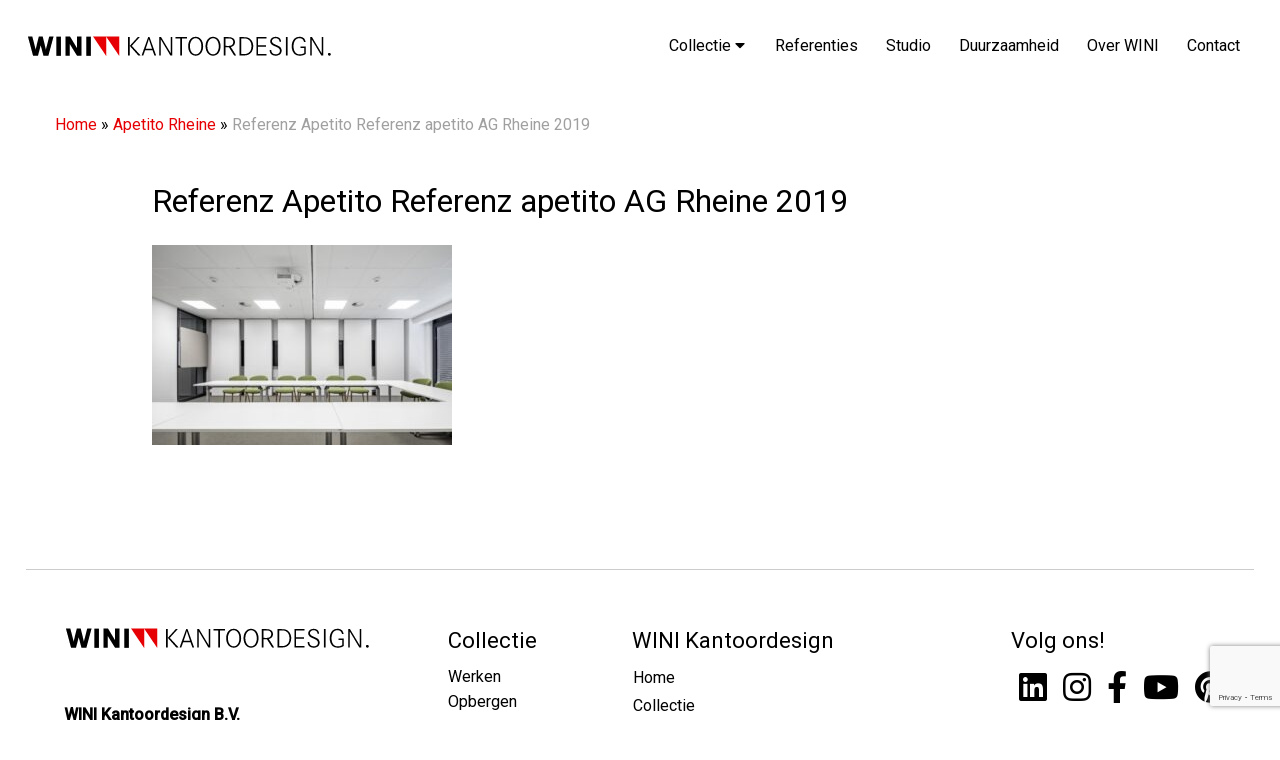

--- FILE ---
content_type: text/html; charset=UTF-8
request_url: https://www.wini.nl/projecten/apetito/referenz-apetitoreferenzapetito-ag-rheine2019-3/
body_size: 13257
content:
<!doctype html>
<html lang="nl-NL">

<head>
    <meta charset="UTF-8">
    <meta name="viewport" content="width=device-width, initial-scale=1">
    <link rel="profile" href="https://gmpg.org/xfn/11">
    <link rel="icon" type="image/x-icon" href="https://www.wini.nl/wp-content/themes/wini-thema/assets/imgs/favicon.png">
    <meta name='robots' content='index, follow, max-image-preview:large, max-snippet:-1, max-video-preview:-1' />
	<style>img:is([sizes="auto" i], [sizes^="auto," i]) { contain-intrinsic-size: 3000px 1500px }</style>
	
	<!-- This site is optimized with the Yoast SEO plugin v26.8 - https://yoast.com/product/yoast-seo-wordpress/ -->
	<title>Referenz Apetito Referenz apetito AG Rheine 2019 - WINI - Kantoordesign</title>
	<link rel="canonical" href="https://www.wini.nl/projecten/apetito/referenz-apetitoreferenzapetito-ag-rheine2019-3/" />
	<meta property="og:locale" content="nl_NL" />
	<meta property="og:type" content="article" />
	<meta property="og:title" content="Referenz Apetito Referenz apetito AG Rheine 2019 - WINI - Kantoordesign" />
	<meta property="og:description" content="Referenz Apetito Referenz apetito AG Rheine 2019" />
	<meta property="og:url" content="https://www.wini.nl/projecten/apetito/referenz-apetitoreferenzapetito-ag-rheine2019-3/" />
	<meta property="og:site_name" content="WINI - Kantoordesign" />
	<meta property="og:image" content="https://www.wini.nl/projecten/apetito/referenz-apetitoreferenzapetito-ag-rheine2019-3" />
	<meta property="og:image:width" content="2000" />
	<meta property="og:image:height" content="1333" />
	<meta property="og:image:type" content="image/jpeg" />
	<meta name="twitter:card" content="summary_large_image" />
	<script type="application/ld+json" class="yoast-schema-graph">{"@context":"https://schema.org","@graph":[{"@type":"WebPage","@id":"https://www.wini.nl/projecten/apetito/referenz-apetitoreferenzapetito-ag-rheine2019-3/","url":"https://www.wini.nl/projecten/apetito/referenz-apetitoreferenzapetito-ag-rheine2019-3/","name":"Referenz Apetito Referenz apetito AG Rheine 2019 - WINI - Kantoordesign","isPartOf":{"@id":"https://wini.janssen.nl/#website"},"primaryImageOfPage":{"@id":"https://www.wini.nl/projecten/apetito/referenz-apetitoreferenzapetito-ag-rheine2019-3/#primaryimage"},"image":{"@id":"https://www.wini.nl/projecten/apetito/referenz-apetitoreferenzapetito-ag-rheine2019-3/#primaryimage"},"thumbnailUrl":"https://www.wini.nl/wp-content/uploads/2021/12/32742_WINI_Apetito_378.jpg","datePublished":"2021-12-23T13:37:00+00:00","breadcrumb":{"@id":"https://www.wini.nl/projecten/apetito/referenz-apetitoreferenzapetito-ag-rheine2019-3/#breadcrumb"},"inLanguage":"nl-NL","potentialAction":[{"@type":"ReadAction","target":["https://www.wini.nl/projecten/apetito/referenz-apetitoreferenzapetito-ag-rheine2019-3/"]}]},{"@type":"ImageObject","inLanguage":"nl-NL","@id":"https://www.wini.nl/projecten/apetito/referenz-apetitoreferenzapetito-ag-rheine2019-3/#primaryimage","url":"https://www.wini.nl/wp-content/uploads/2021/12/32742_WINI_Apetito_378.jpg","contentUrl":"https://www.wini.nl/wp-content/uploads/2021/12/32742_WINI_Apetito_378.jpg","width":2000,"height":1333,"caption":"Referenz Apetito Referenz apetito AG Rheine 2019"},{"@type":"BreadcrumbList","@id":"https://www.wini.nl/projecten/apetito/referenz-apetitoreferenzapetito-ag-rheine2019-3/#breadcrumb","itemListElement":[{"@type":"ListItem","position":1,"name":"Home","item":"https://www.wini.nl/"},{"@type":"ListItem","position":2,"name":"Apetito Rheine","item":"https://www.wini.nl/projecten/apetito/"},{"@type":"ListItem","position":3,"name":"Referenz Apetito Referenz apetito AG Rheine 2019"}]},{"@type":"WebSite","@id":"https://wini.janssen.nl/#website","url":"https://wini.janssen.nl/","name":"WINI - Kantoordesign","description":"","potentialAction":[{"@type":"SearchAction","target":{"@type":"EntryPoint","urlTemplate":"https://wini.janssen.nl/?s={search_term_string}"},"query-input":{"@type":"PropertyValueSpecification","valueRequired":true,"valueName":"search_term_string"}}],"inLanguage":"nl-NL"}]}</script>
	<!-- / Yoast SEO plugin. -->


<link rel='dns-prefetch' href='//cdnjs.cloudflare.com' />
<link rel='dns-prefetch' href='//www.google.com' />
<link rel='dns-prefetch' href='//cdn.jsdelivr.net' />
<link rel='dns-prefetch' href='//use.fontawesome.com' />

<link rel="alternate" type="application/rss+xml" title="WINI - Kantoordesign &raquo; feed" href="https://www.wini.nl/feed/" />
<link rel="alternate" type="application/rss+xml" title="WINI - Kantoordesign &raquo; reacties feed" href="https://www.wini.nl/comments/feed/" />
<link rel="alternate" type="application/rss+xml" title="WINI - Kantoordesign &raquo; Referenz Apetito
Referenz
apetito AG Rheine
2019 reacties feed" href="https://www.wini.nl/projecten/apetito/referenz-apetitoreferenzapetito-ag-rheine2019-3/feed/" />
<style id='wp-emoji-styles-inline-css'>

	img.wp-smiley, img.emoji {
		display: inline !important;
		border: none !important;
		box-shadow: none !important;
		height: 1em !important;
		width: 1em !important;
		margin: 0 0.07em !important;
		vertical-align: -0.1em !important;
		background: none !important;
		padding: 0 !important;
	}
</style>
<link rel='stylesheet' id='wp-block-library-css' href='https://www.wini.nl/wp-includes/css/dist/block-library/style.min.css?ver=6.8.3' media='all' />
<style id='classic-theme-styles-inline-css'>
/*! This file is auto-generated */
.wp-block-button__link{color:#fff;background-color:#32373c;border-radius:9999px;box-shadow:none;text-decoration:none;padding:calc(.667em + 2px) calc(1.333em + 2px);font-size:1.125em}.wp-block-file__button{background:#32373c;color:#fff;text-decoration:none}
</style>
<style id='font-awesome-svg-styles-default-inline-css'>
.svg-inline--fa {
  display: inline-block;
  height: 1em;
  overflow: visible;
  vertical-align: -.125em;
}
</style>
<link rel='stylesheet' id='font-awesome-svg-styles-css' href='https://www.wini.nl/wp-content/uploads/font-awesome/v5.15.4/css/svg-with-js.css' media='all' />
<style id='font-awesome-svg-styles-inline-css'>
   .wp-block-font-awesome-icon svg::before,
   .wp-rich-text-font-awesome-icon svg::before {content: unset;}
</style>
<style id='global-styles-inline-css'>
:root{--wp--preset--aspect-ratio--square: 1;--wp--preset--aspect-ratio--4-3: 4/3;--wp--preset--aspect-ratio--3-4: 3/4;--wp--preset--aspect-ratio--3-2: 3/2;--wp--preset--aspect-ratio--2-3: 2/3;--wp--preset--aspect-ratio--16-9: 16/9;--wp--preset--aspect-ratio--9-16: 9/16;--wp--preset--color--black: #000000;--wp--preset--color--cyan-bluish-gray: #abb8c3;--wp--preset--color--white: #ffffff;--wp--preset--color--pale-pink: #f78da7;--wp--preset--color--vivid-red: #cf2e2e;--wp--preset--color--luminous-vivid-orange: #ff6900;--wp--preset--color--luminous-vivid-amber: #fcb900;--wp--preset--color--light-green-cyan: #7bdcb5;--wp--preset--color--vivid-green-cyan: #00d084;--wp--preset--color--pale-cyan-blue: #8ed1fc;--wp--preset--color--vivid-cyan-blue: #0693e3;--wp--preset--color--vivid-purple: #9b51e0;--wp--preset--gradient--vivid-cyan-blue-to-vivid-purple: linear-gradient(135deg,rgba(6,147,227,1) 0%,rgb(155,81,224) 100%);--wp--preset--gradient--light-green-cyan-to-vivid-green-cyan: linear-gradient(135deg,rgb(122,220,180) 0%,rgb(0,208,130) 100%);--wp--preset--gradient--luminous-vivid-amber-to-luminous-vivid-orange: linear-gradient(135deg,rgba(252,185,0,1) 0%,rgba(255,105,0,1) 100%);--wp--preset--gradient--luminous-vivid-orange-to-vivid-red: linear-gradient(135deg,rgba(255,105,0,1) 0%,rgb(207,46,46) 100%);--wp--preset--gradient--very-light-gray-to-cyan-bluish-gray: linear-gradient(135deg,rgb(238,238,238) 0%,rgb(169,184,195) 100%);--wp--preset--gradient--cool-to-warm-spectrum: linear-gradient(135deg,rgb(74,234,220) 0%,rgb(151,120,209) 20%,rgb(207,42,186) 40%,rgb(238,44,130) 60%,rgb(251,105,98) 80%,rgb(254,248,76) 100%);--wp--preset--gradient--blush-light-purple: linear-gradient(135deg,rgb(255,206,236) 0%,rgb(152,150,240) 100%);--wp--preset--gradient--blush-bordeaux: linear-gradient(135deg,rgb(254,205,165) 0%,rgb(254,45,45) 50%,rgb(107,0,62) 100%);--wp--preset--gradient--luminous-dusk: linear-gradient(135deg,rgb(255,203,112) 0%,rgb(199,81,192) 50%,rgb(65,88,208) 100%);--wp--preset--gradient--pale-ocean: linear-gradient(135deg,rgb(255,245,203) 0%,rgb(182,227,212) 50%,rgb(51,167,181) 100%);--wp--preset--gradient--electric-grass: linear-gradient(135deg,rgb(202,248,128) 0%,rgb(113,206,126) 100%);--wp--preset--gradient--midnight: linear-gradient(135deg,rgb(2,3,129) 0%,rgb(40,116,252) 100%);--wp--preset--font-size--small: 13px;--wp--preset--font-size--medium: 20px;--wp--preset--font-size--large: 36px;--wp--preset--font-size--x-large: 42px;--wp--preset--spacing--20: 0.44rem;--wp--preset--spacing--30: 0.67rem;--wp--preset--spacing--40: 1rem;--wp--preset--spacing--50: 1.5rem;--wp--preset--spacing--60: 2.25rem;--wp--preset--spacing--70: 3.38rem;--wp--preset--spacing--80: 5.06rem;--wp--preset--shadow--natural: 6px 6px 9px rgba(0, 0, 0, 0.2);--wp--preset--shadow--deep: 12px 12px 50px rgba(0, 0, 0, 0.4);--wp--preset--shadow--sharp: 6px 6px 0px rgba(0, 0, 0, 0.2);--wp--preset--shadow--outlined: 6px 6px 0px -3px rgba(255, 255, 255, 1), 6px 6px rgba(0, 0, 0, 1);--wp--preset--shadow--crisp: 6px 6px 0px rgba(0, 0, 0, 1);}:where(.is-layout-flex){gap: 0.5em;}:where(.is-layout-grid){gap: 0.5em;}body .is-layout-flex{display: flex;}.is-layout-flex{flex-wrap: wrap;align-items: center;}.is-layout-flex > :is(*, div){margin: 0;}body .is-layout-grid{display: grid;}.is-layout-grid > :is(*, div){margin: 0;}:where(.wp-block-columns.is-layout-flex){gap: 2em;}:where(.wp-block-columns.is-layout-grid){gap: 2em;}:where(.wp-block-post-template.is-layout-flex){gap: 1.25em;}:where(.wp-block-post-template.is-layout-grid){gap: 1.25em;}.has-black-color{color: var(--wp--preset--color--black) !important;}.has-cyan-bluish-gray-color{color: var(--wp--preset--color--cyan-bluish-gray) !important;}.has-white-color{color: var(--wp--preset--color--white) !important;}.has-pale-pink-color{color: var(--wp--preset--color--pale-pink) !important;}.has-vivid-red-color{color: var(--wp--preset--color--vivid-red) !important;}.has-luminous-vivid-orange-color{color: var(--wp--preset--color--luminous-vivid-orange) !important;}.has-luminous-vivid-amber-color{color: var(--wp--preset--color--luminous-vivid-amber) !important;}.has-light-green-cyan-color{color: var(--wp--preset--color--light-green-cyan) !important;}.has-vivid-green-cyan-color{color: var(--wp--preset--color--vivid-green-cyan) !important;}.has-pale-cyan-blue-color{color: var(--wp--preset--color--pale-cyan-blue) !important;}.has-vivid-cyan-blue-color{color: var(--wp--preset--color--vivid-cyan-blue) !important;}.has-vivid-purple-color{color: var(--wp--preset--color--vivid-purple) !important;}.has-black-background-color{background-color: var(--wp--preset--color--black) !important;}.has-cyan-bluish-gray-background-color{background-color: var(--wp--preset--color--cyan-bluish-gray) !important;}.has-white-background-color{background-color: var(--wp--preset--color--white) !important;}.has-pale-pink-background-color{background-color: var(--wp--preset--color--pale-pink) !important;}.has-vivid-red-background-color{background-color: var(--wp--preset--color--vivid-red) !important;}.has-luminous-vivid-orange-background-color{background-color: var(--wp--preset--color--luminous-vivid-orange) !important;}.has-luminous-vivid-amber-background-color{background-color: var(--wp--preset--color--luminous-vivid-amber) !important;}.has-light-green-cyan-background-color{background-color: var(--wp--preset--color--light-green-cyan) !important;}.has-vivid-green-cyan-background-color{background-color: var(--wp--preset--color--vivid-green-cyan) !important;}.has-pale-cyan-blue-background-color{background-color: var(--wp--preset--color--pale-cyan-blue) !important;}.has-vivid-cyan-blue-background-color{background-color: var(--wp--preset--color--vivid-cyan-blue) !important;}.has-vivid-purple-background-color{background-color: var(--wp--preset--color--vivid-purple) !important;}.has-black-border-color{border-color: var(--wp--preset--color--black) !important;}.has-cyan-bluish-gray-border-color{border-color: var(--wp--preset--color--cyan-bluish-gray) !important;}.has-white-border-color{border-color: var(--wp--preset--color--white) !important;}.has-pale-pink-border-color{border-color: var(--wp--preset--color--pale-pink) !important;}.has-vivid-red-border-color{border-color: var(--wp--preset--color--vivid-red) !important;}.has-luminous-vivid-orange-border-color{border-color: var(--wp--preset--color--luminous-vivid-orange) !important;}.has-luminous-vivid-amber-border-color{border-color: var(--wp--preset--color--luminous-vivid-amber) !important;}.has-light-green-cyan-border-color{border-color: var(--wp--preset--color--light-green-cyan) !important;}.has-vivid-green-cyan-border-color{border-color: var(--wp--preset--color--vivid-green-cyan) !important;}.has-pale-cyan-blue-border-color{border-color: var(--wp--preset--color--pale-cyan-blue) !important;}.has-vivid-cyan-blue-border-color{border-color: var(--wp--preset--color--vivid-cyan-blue) !important;}.has-vivid-purple-border-color{border-color: var(--wp--preset--color--vivid-purple) !important;}.has-vivid-cyan-blue-to-vivid-purple-gradient-background{background: var(--wp--preset--gradient--vivid-cyan-blue-to-vivid-purple) !important;}.has-light-green-cyan-to-vivid-green-cyan-gradient-background{background: var(--wp--preset--gradient--light-green-cyan-to-vivid-green-cyan) !important;}.has-luminous-vivid-amber-to-luminous-vivid-orange-gradient-background{background: var(--wp--preset--gradient--luminous-vivid-amber-to-luminous-vivid-orange) !important;}.has-luminous-vivid-orange-to-vivid-red-gradient-background{background: var(--wp--preset--gradient--luminous-vivid-orange-to-vivid-red) !important;}.has-very-light-gray-to-cyan-bluish-gray-gradient-background{background: var(--wp--preset--gradient--very-light-gray-to-cyan-bluish-gray) !important;}.has-cool-to-warm-spectrum-gradient-background{background: var(--wp--preset--gradient--cool-to-warm-spectrum) !important;}.has-blush-light-purple-gradient-background{background: var(--wp--preset--gradient--blush-light-purple) !important;}.has-blush-bordeaux-gradient-background{background: var(--wp--preset--gradient--blush-bordeaux) !important;}.has-luminous-dusk-gradient-background{background: var(--wp--preset--gradient--luminous-dusk) !important;}.has-pale-ocean-gradient-background{background: var(--wp--preset--gradient--pale-ocean) !important;}.has-electric-grass-gradient-background{background: var(--wp--preset--gradient--electric-grass) !important;}.has-midnight-gradient-background{background: var(--wp--preset--gradient--midnight) !important;}.has-small-font-size{font-size: var(--wp--preset--font-size--small) !important;}.has-medium-font-size{font-size: var(--wp--preset--font-size--medium) !important;}.has-large-font-size{font-size: var(--wp--preset--font-size--large) !important;}.has-x-large-font-size{font-size: var(--wp--preset--font-size--x-large) !important;}
:where(.wp-block-post-template.is-layout-flex){gap: 1.25em;}:where(.wp-block-post-template.is-layout-grid){gap: 1.25em;}
:where(.wp-block-columns.is-layout-flex){gap: 2em;}:where(.wp-block-columns.is-layout-grid){gap: 2em;}
:root :where(.wp-block-pullquote){font-size: 1.5em;line-height: 1.6;}
</style>
<link rel='stylesheet' id='megamenu-css' href='https://www.wini.nl/wp-content/uploads/maxmegamenu/style.css?ver=9ea64f' media='all' />
<link rel='stylesheet' id='dashicons-css' href='https://www.wini.nl/wp-includes/css/dashicons.min.css?ver=6.8.3' media='all' />
<link rel='stylesheet' id='foundation-css' href='https://cdn.jsdelivr.net/npm/foundation-sites@6.6.3/dist/css/foundation.min.css?ver=6.6.3' media='all' />
<link rel='stylesheet' id='app-css' href='https://www.wini.nl/wp-content/themes/wini-thema/assets/css/app.css?ver=1.0' media='all' />
<link rel='stylesheet' id='slick-css' href='https://www.wini.nl/wp-content/themes/wini-thema/assets/css/slick.css?ver=1.0' media='all' />
<link rel='stylesheet' id='slick-theme-css' href='https://www.wini.nl/wp-content/themes/wini-thema/assets/css/slick-theme.css?ver=1.0' media='all' />
<link rel='stylesheet' id='fa-css' href='https://cdnjs.cloudflare.com/ajax/libs/font-awesome/5.15.3/css/all.min.css?ver=5.15.3' media='all' />
<link rel='stylesheet' id='lightbox-css' href='https://www.wini.nl/wp-content/themes/wini-thema/assets/css/lightbox.min.css?ver=1.0' media='all' />
<link rel='stylesheet' id='wini-thema-style-css' href='https://www.wini.nl/wp-content/themes/wini-thema/style.css?ver=1.0.0' media='all' />
<link rel='stylesheet' id='font-awesome-official-css' href='https://use.fontawesome.com/releases/v5.15.4/css/all.css' media='all' integrity="sha384-DyZ88mC6Up2uqS4h/KRgHuoeGwBcD4Ng9SiP4dIRy0EXTlnuz47vAwmeGwVChigm" crossorigin="anonymous" />
<link rel='stylesheet' id='font-awesome-official-v4shim-css' href='https://use.fontawesome.com/releases/v5.15.4/css/v4-shims.css' media='all' integrity="sha384-Vq76wejb3QJM4nDatBa5rUOve+9gkegsjCebvV/9fvXlGWo4HCMR4cJZjjcF6Viv" crossorigin="anonymous" />
<style id='font-awesome-official-v4shim-inline-css'>
@font-face {
font-family: "FontAwesome";
font-display: block;
src: url("https://use.fontawesome.com/releases/v5.15.4/webfonts/fa-brands-400.eot"),
		url("https://use.fontawesome.com/releases/v5.15.4/webfonts/fa-brands-400.eot?#iefix") format("embedded-opentype"),
		url("https://use.fontawesome.com/releases/v5.15.4/webfonts/fa-brands-400.woff2") format("woff2"),
		url("https://use.fontawesome.com/releases/v5.15.4/webfonts/fa-brands-400.woff") format("woff"),
		url("https://use.fontawesome.com/releases/v5.15.4/webfonts/fa-brands-400.ttf") format("truetype"),
		url("https://use.fontawesome.com/releases/v5.15.4/webfonts/fa-brands-400.svg#fontawesome") format("svg");
}

@font-face {
font-family: "FontAwesome";
font-display: block;
src: url("https://use.fontawesome.com/releases/v5.15.4/webfonts/fa-solid-900.eot"),
		url("https://use.fontawesome.com/releases/v5.15.4/webfonts/fa-solid-900.eot?#iefix") format("embedded-opentype"),
		url("https://use.fontawesome.com/releases/v5.15.4/webfonts/fa-solid-900.woff2") format("woff2"),
		url("https://use.fontawesome.com/releases/v5.15.4/webfonts/fa-solid-900.woff") format("woff"),
		url("https://use.fontawesome.com/releases/v5.15.4/webfonts/fa-solid-900.ttf") format("truetype"),
		url("https://use.fontawesome.com/releases/v5.15.4/webfonts/fa-solid-900.svg#fontawesome") format("svg");
}

@font-face {
font-family: "FontAwesome";
font-display: block;
src: url("https://use.fontawesome.com/releases/v5.15.4/webfonts/fa-regular-400.eot"),
		url("https://use.fontawesome.com/releases/v5.15.4/webfonts/fa-regular-400.eot?#iefix") format("embedded-opentype"),
		url("https://use.fontawesome.com/releases/v5.15.4/webfonts/fa-regular-400.woff2") format("woff2"),
		url("https://use.fontawesome.com/releases/v5.15.4/webfonts/fa-regular-400.woff") format("woff"),
		url("https://use.fontawesome.com/releases/v5.15.4/webfonts/fa-regular-400.ttf") format("truetype"),
		url("https://use.fontawesome.com/releases/v5.15.4/webfonts/fa-regular-400.svg#fontawesome") format("svg");
unicode-range: U+F004-F005,U+F007,U+F017,U+F022,U+F024,U+F02E,U+F03E,U+F044,U+F057-F059,U+F06E,U+F070,U+F075,U+F07B-F07C,U+F080,U+F086,U+F089,U+F094,U+F09D,U+F0A0,U+F0A4-F0A7,U+F0C5,U+F0C7-F0C8,U+F0E0,U+F0EB,U+F0F3,U+F0F8,U+F0FE,U+F111,U+F118-F11A,U+F11C,U+F133,U+F144,U+F146,U+F14A,U+F14D-F14E,U+F150-F152,U+F15B-F15C,U+F164-F165,U+F185-F186,U+F191-F192,U+F1AD,U+F1C1-F1C9,U+F1CD,U+F1D8,U+F1E3,U+F1EA,U+F1F6,U+F1F9,U+F20A,U+F247-F249,U+F24D,U+F254-F25B,U+F25D,U+F267,U+F271-F274,U+F279,U+F28B,U+F28D,U+F2B5-F2B6,U+F2B9,U+F2BB,U+F2BD,U+F2C1-F2C2,U+F2D0,U+F2D2,U+F2DC,U+F2ED,U+F328,U+F358-F35B,U+F3A5,U+F3D1,U+F410,U+F4AD;
}
</style>
<script src="https://www.wini.nl/wp-includes/js/jquery/jquery.min.js?ver=3.7.1" id="jquery-core-js"></script>
<script src="https://www.wini.nl/wp-includes/js/jquery/jquery-migrate.min.js?ver=3.4.1" id="jquery-migrate-js"></script>
<script src="https://www.wini.nl/wp-content/themes/wini-thema/js/script.js?ver=1.0.0" id="script-js"></script>
<script data-minify="1" src="https://www.wini.nl/wp-content/cache/min/1/ajax/libs/foundation/6.7.4/js/foundation.min.js?ver=1715842762" id="foundationjs-js"></script>
<script src="https://www.wini.nl/wp-content/themes/wini-thema/js/slick.min.js?ver=1.0.0" id="slick-js-js"></script>
<script src="https://www.wini.nl/wp-content/themes/wini-thema/js/lightbox.min.js?ver=1.0.0" id="lightbox-js"></script>
<link rel="https://api.w.org/" href="https://www.wini.nl/wp-json/" /><link rel="alternate" title="JSON" type="application/json" href="https://www.wini.nl/wp-json/wp/v2/media/2212" /><link rel="EditURI" type="application/rsd+xml" title="RSD" href="https://www.wini.nl/xmlrpc.php?rsd" />
<meta name="generator" content="WordPress 6.8.3" />
<link rel='shortlink' href='https://www.wini.nl/?p=2212' />
<link rel="alternate" title="oEmbed (JSON)" type="application/json+oembed" href="https://www.wini.nl/wp-json/oembed/1.0/embed?url=https%3A%2F%2Fwww.wini.nl%2Fprojecten%2Fapetito%2Freferenz-apetitoreferenzapetito-ag-rheine2019-3%2F" />
<link rel="alternate" title="oEmbed (XML)" type="text/xml+oembed" href="https://www.wini.nl/wp-json/oembed/1.0/embed?url=https%3A%2F%2Fwww.wini.nl%2Fprojecten%2Fapetito%2Freferenz-apetitoreferenzapetito-ag-rheine2019-3%2F&#038;format=xml" />
<style type="text/css">/** Mega Menu CSS: fs **/</style>
<noscript><style id="rocket-lazyload-nojs-css">.rll-youtube-player, [data-lazy-src]{display:none !important;}</style></noscript>	
<!-- OLD Global site tag (gtag.js) - Google Analytics -->
<script async src="https://www.googletagmanager.com/gtag/js?id=G-BHPVB0S3S2"></script>
<script>
  window.dataLayer = window.dataLayer || [];
  function gtag(){dataLayer.push(arguments);}
  gtag('js', new Date());

  gtag('config', 'G-BHPVB0S3S2');
</script>
	
<!-- Google tag (gtag.js) -->
<script async src="https://www.googletagmanager.com/gtag/js?id=G-FWHLPP4LPJ"></script>
<script>
  window.dataLayer = window.dataLayer || [];
  function gtag(){dataLayer.push(arguments);}
  gtag('js', new Date());

  gtag('config', 'G-FWHLPP4LPJ');
</script>

<meta name="generator" content="WP Rocket 3.20.3" data-wpr-features="wpr_minify_js wpr_lazyload_images wpr_preload_links wpr_desktop" /></head>

<body class="attachment wp-singular attachment-template-default single single-attachment postid-2212 attachmentid-2212 attachment-jpeg wp-theme-wini-thema mega-menu-additional-menu">

    <a id="button"></a>

    <div class="nav-bar">
        <div data-rocket-location-hash="8af035a257c430b9b9d8287e2282df1d" class="container-full">
            <div class="grid-x text-center align-middle">
                <div class="large-3 medium-3 small-8 cell logo">
                    <a href="https://www.wini.nl/"><img
                            src="data:image/svg+xml,%3Csvg%20xmlns='http://www.w3.org/2000/svg'%20viewBox='0%200%200%200'%3E%3C/svg%3E"
                            style="position: relative; z-index: 100;" data-lazy-src="https://www.wini.nl/wp-content/themes/wini-thema/assets/imgs/logo.svg"><noscript><img
                            src="https://www.wini.nl/wp-content/themes/wini-thema/assets/imgs/logo.svg"
                            style="position: relative; z-index: 100;"></noscript></a>
                </div>
				 <div class="large-12 mobile cell">
					<div id="mega-menu-wrap-additional-menu" class="mega-menu-wrap"><div class="mega-menu-toggle"><div class="mega-toggle-blocks-left"></div><div class="mega-toggle-blocks-center"></div><div class="mega-toggle-blocks-right"><div class='mega-toggle-block mega-menu-toggle-animated-block mega-toggle-block-0' id='mega-toggle-block-0'><button aria-label="Toggle Menu" class="mega-toggle-animated mega-toggle-animated-slider" type="button" aria-expanded="false">
                  <span class="mega-toggle-animated-box">
                    <span class="mega-toggle-animated-inner"></span>
                  </span>
                </button></div></div></div><ul id="mega-menu-additional-menu" class="mega-menu max-mega-menu mega-menu-horizontal mega-no-js" data-event="hover_intent" data-effect="fade_up" data-effect-speed="200" data-effect-mobile="disabled" data-effect-speed-mobile="0" data-mobile-force-width="false" data-second-click="go" data-document-click="collapse" data-vertical-behaviour="standard" data-breakpoint="768" data-unbind="true" data-mobile-state="collapse_all" data-mobile-direction="vertical" data-hover-intent-timeout="300" data-hover-intent-interval="100"><li class="mega-menu-item mega-menu-item-type-post_type mega-menu-item-object-page mega-menu-item-has-children mega-align-bottom-left mega-menu-flyout mega-menu-item-2588" id="mega-menu-item-2588"><a class="mega-menu-link" href="https://www.wini.nl/collectie/" aria-expanded="false" tabindex="0">Collectie ⌵<span class="mega-indicator" aria-hidden="true"></span></a>
<ul class="mega-sub-menu">
<li class="mega-menu-item mega-menu-item-type-post_type mega-menu-item-object-collectie mega-menu-item-has-children mega-menu-item-2595" id="mega-menu-item-2595"><a class="mega-menu-link" href="https://www.wini.nl/collectie/accessoires/" aria-expanded="false">Accessoires ⌵<span class="mega-indicator" aria-hidden="true"></span></a>
	<ul class="mega-sub-menu">
<li class="mega-menu-item mega-menu-item-type-post_type mega-menu-item-object-collectie mega-menu-item-2596" id="mega-menu-item-2596"><a class="mega-menu-link" href="https://www.wini.nl/collectie/accessoires/elektrificatie/">Elektrificatie</a></li><li class="mega-menu-item mega-menu-item-type-post_type mega-menu-item-object-collectie mega-menu-item-2597" id="mega-menu-item-2597"><a class="mega-menu-link" href="https://www.wini.nl/collectie/accessoires/monitor-armen/">Monitorarmen</a></li><li class="mega-menu-item mega-menu-item-type-post_type mega-menu-item-object-collectie mega-menu-item-2598" id="mega-menu-item-2598"><a class="mega-menu-link" href="https://www.wini.nl/collectie/accessoires/verlichting/">Verlichting</a></li><li class="mega-menu-item mega-menu-item-type-post_type mega-menu-item-object-collectie mega-menu-item-2599" id="mega-menu-item-2599"><a class="mega-menu-link" href="https://www.wini.nl/collectie/accessoires/vloerbedekking/">Vloerbedekking</a></li>	</ul>
</li><li class="mega-menu-item mega-menu-item-type-post_type mega-menu-item-object-collectie mega-menu-item-has-children mega-menu-item-2600" id="mega-menu-item-2600"><a class="mega-menu-link" href="https://www.wini.nl/collectie/akoestiek/" aria-expanded="false">Akoestiek ⌵<span class="mega-indicator" aria-hidden="true"></span></a>
	<ul class="mega-sub-menu">
<li class="mega-menu-item mega-menu-item-type-post_type mega-menu-item-object-collectie mega-menu-item-2601" id="mega-menu-item-2601"><a class="mega-menu-link" href="https://www.wini.nl/collectie/akoestiek/panelen/">Panelen</a></li><li class="mega-menu-item mega-menu-item-type-post_type mega-menu-item-object-collectie mega-menu-item-2602" id="mega-menu-item-2602"><a class="mega-menu-link" href="https://www.wini.nl/collectie/akoestiek/room-in-room/">Room in Room</a></li><li class="mega-menu-item mega-menu-item-type-post_type mega-menu-item-object-collectie mega-menu-item-2603" id="mega-menu-item-2603"><a class="mega-menu-link" href="https://www.wini.nl/collectie/akoestiek/scheidingswanden/">Scheidingswanden</a></li>	</ul>
</li><li class="mega-menu-item mega-menu-item-type-post_type mega-menu-item-object-collectie mega-menu-item-has-children mega-menu-item-2604" id="mega-menu-item-2604"><a class="mega-menu-link" href="https://www.wini.nl/collectie/maatwerk/" aria-expanded="false">Maatwerk ⌵<span class="mega-indicator" aria-hidden="true"></span></a>
	<ul class="mega-sub-menu">
<li class="mega-menu-item mega-menu-item-type-post_type mega-menu-item-object-collectie mega-menu-item-2605" id="mega-menu-item-2605"><a class="mega-menu-link" href="https://www.wini.nl/collectie/maatwerk/balies/">Balies</a></li><li class="mega-menu-item mega-menu-item-type-post_type mega-menu-item-object-collectie mega-menu-item-2606" id="mega-menu-item-2606"><a class="mega-menu-link" href="https://www.wini.nl/collectie/maatwerk/opbergen/">Opbergen</a></li><li class="mega-menu-item mega-menu-item-type-post_type mega-menu-item-object-collectie mega-menu-item-2607" id="mega-menu-item-2607"><a class="mega-menu-link" href="https://www.wini.nl/collectie/maatwerk/vergadertafels/">Vergadertafels</a></li><li class="mega-menu-item mega-menu-item-type-post_type mega-menu-item-object-collectie mega-menu-item-2608" id="mega-menu-item-2608"><a class="mega-menu-link" href="https://www.wini.nl/collectie/maatwerk/werkplekken/">Werkplekken</a></li>	</ul>
</li><li class="mega-menu-item mega-menu-item-type-post_type mega-menu-item-object-collectie mega-menu-item-has-children mega-menu-item-2609" id="mega-menu-item-2609"><a class="mega-menu-link" href="https://www.wini.nl/collectie/opbergen/" aria-expanded="false">Opbergen ⌵<span class="mega-indicator" aria-hidden="true"></span></a>
	<ul class="mega-sub-menu">
<li class="mega-menu-item mega-menu-item-type-post_type mega-menu-item-object-collectie mega-menu-item-2610" id="mega-menu-item-2610"><a class="mega-menu-link" href="https://www.wini.nl/collectie/opbergen/kasten/">Kasten</a></li><li class="mega-menu-item mega-menu-item-type-post_type mega-menu-item-object-collectie mega-menu-item-2611" id="mega-menu-item-2611"><a class="mega-menu-link" href="https://www.wini.nl/collectie/opbergen/ladeblokken/">Ladeblokken</a></li><li class="mega-menu-item mega-menu-item-type-post_type mega-menu-item-object-collectie mega-menu-item-2612" id="mega-menu-item-2612"><a class="mega-menu-link" href="https://www.wini.nl/collectie/opbergen/lockers/">Lockers</a></li><li class="mega-menu-item mega-menu-item-type-post_type mega-menu-item-object-collectie mega-menu-item-2613" id="mega-menu-item-2613"><a class="mega-menu-link" href="https://www.wini.nl/collectie/opbergen/persoonlijke-lade/">Persoonlijke lade</a></li>	</ul>
</li><li class="mega-menu-item mega-menu-item-type-post_type mega-menu-item-object-collectie mega-menu-item-has-children mega-menu-item-2614" id="mega-menu-item-2614"><a class="mega-menu-link" href="https://www.wini.nl/collectie/vergaderen-2/" aria-expanded="false">Vergaderen ⌵<span class="mega-indicator" aria-hidden="true"></span></a>
	<ul class="mega-sub-menu">
<li class="mega-menu-item mega-menu-item-type-post_type mega-menu-item-object-collectie mega-menu-item-2615" id="mega-menu-item-2615"><a class="mega-menu-link" href="https://www.wini.nl/collectie/vergaderen-2/lounge-softseating/">Lounge-Softseating</a></li><li class="mega-menu-item mega-menu-item-type-post_type mega-menu-item-object-collectie mega-menu-item-2616" id="mega-menu-item-2616"><a class="mega-menu-link" href="https://www.wini.nl/collectie/vergaderen-2/stoelen/">Stoelen</a></li><li class="mega-menu-item mega-menu-item-type-post_type mega-menu-item-object-collectie mega-menu-item-2617" id="mega-menu-item-2617"><a class="mega-menu-link" href="https://www.wini.nl/collectie/vergaderen-2/tafels/">Tafels</a></li><li class="mega-menu-item mega-menu-item-type-post_type mega-menu-item-object-collectie mega-menu-item-3189" id="mega-menu-item-3189"><a class="mega-menu-link" href="https://www.wini.nl/collectie/vergaderen-2/ontmoeten/">Elements</a></li>	</ul>
</li><li class="mega-menu-item mega-menu-item-type-post_type mega-menu-item-object-collectie mega-menu-item-has-children mega-menu-item-2618" id="mega-menu-item-2618"><a class="mega-menu-link" href="https://www.wini.nl/collectie/werken/" aria-expanded="false">Werken ⌵<span class="mega-indicator" aria-hidden="true"></span></a>
	<ul class="mega-sub-menu">
<li class="mega-menu-item mega-menu-item-type-post_type mega-menu-item-object-collectie mega-menu-item-2619" id="mega-menu-item-2619"><a class="mega-menu-link" href="https://www.wini.nl/collectie/werken/bureaustoelen/">Bureaustoelen</a></li><li class="mega-menu-item mega-menu-item-type-post_type mega-menu-item-object-collectie mega-menu-item-2620" id="mega-menu-item-2620"><a class="mega-menu-link" href="https://www.wini.nl/collectie/werken/werkplekken/">Werkplekken</a></li>	</ul>
</li></ul>
</li><li class="mega-menu-item mega-menu-item-type-post_type mega-menu-item-object-page mega-menu-item-has-children mega-align-bottom-left mega-menu-flyout mega-menu-item-2587" id="mega-menu-item-2587"><a class="mega-menu-link" href="https://www.wini.nl/projecten/" aria-expanded="false" tabindex="0">Projecten ⌵<span class="mega-indicator" aria-hidden="true"></span></a>
<ul class="mega-sub-menu">
<li class="mega-menu-item mega-menu-item-type-post_type mega-menu-item-object-projecten mega-menu-item-2589" id="mega-menu-item-2589"><a class="mega-menu-link" href="https://www.wini.nl/projecten/arma-keukens/">Arma Keukens Nunspeet</a></li><li class="mega-menu-item mega-menu-item-type-post_type mega-menu-item-object-projecten mega-menu-item-2590" id="mega-menu-item-2590"><a class="mega-menu-link" href="https://www.wini.nl/projecten/fraser-property-amsterdam/">Fraser Property Amsterdam</a></li><li class="mega-menu-item mega-menu-item-type-post_type mega-menu-item-object-projecten mega-menu-item-2591" id="mega-menu-item-2591"><a class="mega-menu-link" href="https://www.wini.nl/projecten/apetito/">Apetito Rheine</a></li><li class="mega-menu-item mega-menu-item-type-post_type mega-menu-item-object-projecten mega-menu-item-2592" id="mega-menu-item-2592"><a class="mega-menu-link" href="https://www.wini.nl/projecten/deltares/">Deltares Delft</a></li><li class="mega-menu-item mega-menu-item-type-post_type mega-menu-item-object-projecten mega-menu-item-2594" id="mega-menu-item-2594"><a class="mega-menu-link" href="https://www.wini.nl/projecten/gemeente-waalwijk/">Gemeente Waalwijk</a></li></ul>
</li><li class="mega-menu-item mega-menu-item-type-post_type mega-menu-item-object-page mega-align-bottom-left mega-menu-flyout mega-menu-item-2586" id="mega-menu-item-2586"><a class="mega-menu-link" href="https://www.wini.nl/studio/" tabindex="0">Studio</a></li><li class="mega-menu-item mega-menu-item-type-post_type mega-menu-item-object-page mega-menu-item-has-children mega-align-bottom-left mega-menu-flyout mega-menu-item-2585" id="mega-menu-item-2585"><a class="mega-menu-link" href="https://www.wini.nl/duurzaamheid/" aria-expanded="false" tabindex="0">Duurzaamheid<span class="mega-indicator" aria-hidden="true"></span></a>
<ul class="mega-sub-menu">
<li class="mega-menu-item mega-menu-item-type-post_type mega-menu-item-object-page mega-menu-item-4770" id="mega-menu-item-4770"><a class="mega-menu-link" href="https://www.wini.nl/duurzaamheid/sara/">SARA</a></li></ul>
</li><li class="mega-menu-item mega-menu-item-type-post_type mega-menu-item-object-page mega-align-bottom-left mega-menu-flyout mega-menu-item-2584" id="mega-menu-item-2584"><a class="mega-menu-link" href="https://www.wini.nl/over-wini/" tabindex="0">Over WINI</a></li><li class="mega-menu-item mega-menu-item-type-post_type mega-menu-item-object-page mega-align-bottom-left mega-menu-flyout mega-menu-item-2583" id="mega-menu-item-2583"><a class="mega-menu-link" href="https://www.wini.nl/contact/" tabindex="0">Contact</a></li></ul></div>				</div>
				
                <div class="large-9 medium-9 small-4 cell">
                    <!-- big menu -->
                    <div class="navbar desktop">
                        <nav id="site-navigation" class="main-navigation">
                            <button class="menu-toggle button black" aria-controls="primary-menu"
                                aria-expanded="false"><i class="fas fa-bars"></i></button>
                            <div class="dropdown">
                                <a class="dropbtn collectiebtn"
                                    href="https://www.wini.nl/collectie">Collectie
                                    <i class="fa fa-caret-down"></i>
                                </a>
                                <div class="dropdown-content">
                                    <div data-rocket-location-hash="eda1931c16dc70e7bba0b4871e722ae2" class="grid-container">
                                        <div class="grid-x grid-padding-x">

                                                                                        <div class="large-2 medium-2 small-2 cell">
                                                                                                                                                <a href="https://www.wini.nl/collectie/werken/">
                                                    <div data-bg="https://www.wini.nl/wp-content/uploads/2021/10/werken.png" class="svg-icon rocket-lazyload"
                                                        style="">
                                                    </div>
                                                    <h3>Werken                                                </h3></a>
                                                                                                                                                
                                                                                                <ul class="sub-items">
                                                                                                        <li><a href="https://www.wini.nl/collectie/werken/werkplekken/">Werkplekken</a>
                                                    </li>
                                                                                                        <li><a href="https://www.wini.nl/collectie/werken/bureaustoelen/">Bureaustoelen</a>
                                                    </li>
                                                                                                                                                                                                            </ul>
                                            </div>

                                                                                        <div class="large-2 medium-2 small-2 cell">
                                                                                                                                                <a href="https://www.wini.nl/collectie/opbergen/">
                                                    <div data-bg="https://www.wini.nl/wp-content/uploads/2021/10/opbergen.png" class="svg-icon rocket-lazyload"
                                                        style="">
                                                    </div>
                                                    <h3>Opbergen                                                </h3></a>
                                                                                                                                                
                                                                                                <ul class="sub-items">
                                                                                                        <li><a href="https://www.wini.nl/collectie/opbergen/kasten/">Kasten</a>
                                                    </li>
                                                                                                        <li><a href="https://www.wini.nl/collectie/opbergen/lockers/">Lockers</a>
                                                    </li>
                                                                                                        <li><a href="https://www.wini.nl/collectie/opbergen/ladeblokken/">Ladeblokken</a>
                                                    </li>
                                                                                                        <li><a href="https://www.wini.nl/collectie/opbergen/persoonlijke-lade/">Persoonlijke lade</a>
                                                    </li>
                                                                                                                                                                                                            </ul>
                                            </div>

                                                                                        <div class="large-2 medium-2 small-2 cell">
                                                                                                                                                <a href="https://www.wini.nl/collectie/vergaderen-2/">
                                                    <div data-bg="https://www.wini.nl/wp-content/uploads/2021/10/vergaderen.png" class="svg-icon rocket-lazyload"
                                                        style="">
                                                    </div>
                                                    <h3>Vergaderen                                                </h3></a>
                                                                                                                                                
                                                                                                <ul class="sub-items">
                                                                                                        <li><a href="https://www.wini.nl/collectie/vergaderen-2/stoelen/">Stoelen</a>
                                                    </li>
                                                                                                        <li><a href="https://www.wini.nl/collectie/vergaderen-2/tafels/">Tafels</a>
                                                    </li>
                                                                                                        <li><a href="https://www.wini.nl/collectie/vergaderen-2/lounge-softseating/">Lounge-Softseating</a>
                                                    </li>
                                                                                                        <li><a href="https://www.wini.nl/collectie/vergaderen-2/ontmoeten/">Elements</a>
                                                    </li>
                                                                                                                                                                                                            </ul>
                                            </div>

                                                                                        <div class="large-2 medium-2 small-2 cell">
                                                                                                                                                <a href="https://www.wini.nl/collectie/akoestiek/">
                                                    <div data-bg="https://www.wini.nl/wp-content/uploads/2021/10/akoestiek.png" class="svg-icon rocket-lazyload"
                                                        style="">
                                                    </div>
                                                    <h3>Akoestiek                                                </h3></a>
                                                                                                                                                
                                                                                                <ul class="sub-items">
                                                                                                        <li><a href="https://www.wini.nl/collectie/akoestiek/scheidingswanden/">Scheidingswanden</a>
                                                    </li>
                                                                                                        <li><a href="https://www.wini.nl/collectie/akoestiek/panelen/">Panelen</a>
                                                    </li>
                                                                                                        <li><a href="https://www.wini.nl/collectie/akoestiek/room-in-room/">Room in Room</a>
                                                    </li>
                                                                                                                                                                                                            </ul>
                                            </div>

                                                                                        <div class="large-2 medium-2 small-2 cell">
                                                                                                                                                <a href="https://www.wini.nl/collectie/maatwerk/">
                                                    <div data-bg="https://www.wini.nl/wp-content/uploads/2021/10/maatwerk.png" class="svg-icon rocket-lazyload"
                                                        style="">
                                                    </div>
                                                    <h3>Maatwerk                                                </h3></a>
                                                                                                                                                
                                                                                                <ul class="sub-items">
                                                                                                        <li><a href="https://www.wini.nl/collectie/maatwerk/werkplekken/">Werkplekken</a>
                                                    </li>
                                                                                                        <li><a href="https://www.wini.nl/collectie/maatwerk/vergadertafels/">Vergadertafels</a>
                                                    </li>
                                                                                                        <li><a href="https://www.wini.nl/collectie/maatwerk/opbergen/">Opbergen</a>
                                                    </li>
                                                                                                        <li><a href="https://www.wini.nl/collectie/maatwerk/balies/">Balies</a>
                                                    </li>
                                                                                                                                                                                                            </ul>
                                            </div>

                                                                                        <div class="large-2 medium-2 small-2 cell">
                                                                                                                                                <a href="https://www.wini.nl/collectie/accessoires/">
                                                    <div data-bg="https://www.wini.nl/wp-content/uploads/2021/10/accessiores.png" class="svg-icon rocket-lazyload"
                                                        style="">
                                                    </div>
                                                    <h3>Accessoires                                                </h3></a>
                                                                                                                                                
                                                                                                <ul class="sub-items">
                                                                                                        <li><a href="https://www.wini.nl/collectie/accessoires/monitor-armen/">Monitorarmen</a>
                                                    </li>
                                                                                                        <li><a href="https://www.wini.nl/collectie/accessoires/elektrificatie/">Elektrificatie</a>
                                                    </li>
                                                                                                                                                                                                            </ul>
                                            </div>

                                            

                                            
                                        </div>
                                    </div>
                                </div>
                            </div>
                            <div class="menu-main-container"><ul id="menu-main" class="menu"><li id="menu-item-32" class="menu-item menu-item-type-post_type menu-item-object-page menu-item-32"><a href="https://www.wini.nl/projecten/">Referenties</a></li>
<li id="menu-item-33" class="menu-item menu-item-type-post_type menu-item-object-page menu-item-33"><a href="https://www.wini.nl/studio/">Studio</a></li>
<li id="menu-item-34" class="menu-item menu-item-type-post_type menu-item-object-page menu-item-has-children menu-item-34"><a href="https://www.wini.nl/duurzaamheid/">Duurzaamheid</a>
<ul class="sub-menu">
	<li id="menu-item-4771" class="menu-item menu-item-type-post_type menu-item-object-page menu-item-4771"><a href="https://www.wini.nl/duurzaamheid/sara/">SARA</a></li>
</ul>
</li>
<li id="menu-item-35" class="menu-item menu-item-type-post_type menu-item-object-page menu-item-has-children menu-item-35"><a href="https://www.wini.nl/over-wini/">Over WINI</a>
<ul class="sub-menu">
	<li id="menu-item-2300" class="menu-item menu-item-type-custom menu-item-object-custom menu-item-2300"><a href="https://www.wini.nl/over-wini/#team">Team</a></li>
</ul>
</li>
<li id="menu-item-36" class="menu-item menu-item-type-post_type menu-item-object-page menu-item-36"><a href="https://www.wini.nl/contact/">Contact</a></li>
</ul></div>                        </nav>


                    </div>
                    <!-- end big menu -->
                </div>
            </div>
        </div>
    </div>
<div data-rocket-location-hash="2f1e8194f960ad71f6230f5e2ec909d4" class="main">

    <div data-rocket-location-hash="07278faca4d7f00cee4fb403e70d7854" class="grid-container">
        <div data-rocket-location-hash="566efca6fe52f62c267d8a8b0fd4607d" class="grid-x">
            <div class="large-12">
                <p class="breadcrumbs"><span><span><a href="https://www.wini.nl/">Home</a></span> » <span><a href="https://www.wini.nl/projecten/apetito/">Apetito Rheine</a></span> » <span class="breadcrumb_last" aria-current="page">Referenz Apetito Referenz apetito AG Rheine 2019</span></span></p>            </div>
        </div>
    </div>

    <div class="grid-container">
        <div data-rocket-location-hash="8abd525c03471b39af91094d2cb36a01" class="grid-x">
            <div class="large-10 large-offset-1">
                <h1>Referenz Apetito
Referenz
apetito AG Rheine
2019</h1>
                <p class="attachment"><a href='https://www.wini.nl/wp-content/uploads/2021/12/32742_WINI_Apetito_378.jpg'><img fetchpriority="high" decoding="async" width="300" height="200" src="data:image/svg+xml,%3Csvg%20xmlns='http://www.w3.org/2000/svg'%20viewBox='0%200%20300%20200'%3E%3C/svg%3E" class="attachment-medium size-medium" alt="" data-lazy-srcset="https://www.wini.nl/wp-content/uploads/2021/12/32742_WINI_Apetito_378-300x200.jpg 300w, https://www.wini.nl/wp-content/uploads/2021/12/32742_WINI_Apetito_378-1024x682.jpg 1024w, https://www.wini.nl/wp-content/uploads/2021/12/32742_WINI_Apetito_378-768x512.jpg 768w, https://www.wini.nl/wp-content/uploads/2021/12/32742_WINI_Apetito_378-1536x1024.jpg 1536w, https://www.wini.nl/wp-content/uploads/2021/12/32742_WINI_Apetito_378.jpg 2000w" data-lazy-sizes="(max-width: 300px) 100vw, 300px" data-lazy-src="https://www.wini.nl/wp-content/uploads/2021/12/32742_WINI_Apetito_378-300x200.jpg" /><noscript><img fetchpriority="high" decoding="async" width="300" height="200" src="https://www.wini.nl/wp-content/uploads/2021/12/32742_WINI_Apetito_378-300x200.jpg" class="attachment-medium size-medium" alt="" srcset="https://www.wini.nl/wp-content/uploads/2021/12/32742_WINI_Apetito_378-300x200.jpg 300w, https://www.wini.nl/wp-content/uploads/2021/12/32742_WINI_Apetito_378-1024x682.jpg 1024w, https://www.wini.nl/wp-content/uploads/2021/12/32742_WINI_Apetito_378-768x512.jpg 768w, https://www.wini.nl/wp-content/uploads/2021/12/32742_WINI_Apetito_378-1536x1024.jpg 1536w, https://www.wini.nl/wp-content/uploads/2021/12/32742_WINI_Apetito_378.jpg 2000w" sizes="(max-width: 300px) 100vw, 300px" /></noscript></a></p>
            </div>
        </div>
    </div>

</div>




<footer data-rocket-location-hash="a68e2bcbe7e2aacb5f42a86b70a6af6f">
    <div data-rocket-location-hash="90d4128edfbb1d9f9463da93ebc2be2b" class="container-full pd">
        <hr style="width:100%;">
        <div data-rocket-location-hash="b064f4d5d3191df92281960cae0e24be" class="grid-x align-spaced" style="padding: 2em 0 2em 0;">
            <div class="large-3 small-12 py-2">
                <a href="https://www.wini.nl/"><img
                        src="data:image/svg+xml,%3Csvg%20xmlns='http://www.w3.org/2000/svg'%20viewBox='0%200%200%200'%3E%3C/svg%3E" class="footer-logo" data-lazy-src="https://www.wini.nl/wp-content/themes/wini-thema/assets/imgs/logo.svg"><noscript><img
                        src="https://www.wini.nl/wp-content/themes/wini-thema/assets/imgs/logo.svg" class="footer-logo"></noscript></a>
                <ul class="footer-ul">
                    <p><strong>WINI Kantoordesign B.V.</strong><br />
Gompenstraat 25<br />
5145 RM Waalwijk</p>
<p><a href="0416 65 01 09">+ 31 (0)416 65 01 09</a><br />
<a href="mailto:info@wini.nl" target="_blank" rel="noopener">info@wini.nl</a></p>
<p>KVK 18059695</p>
                </ul>
            </div>
            <div class="large-1 small-12 py-2">
                <h4><a href="https://www.wini.nl/collectie">Collectie</a></h4>
                <ul style="    list-style-type: none; margin: 0px;">
                                        <li>
                        <a href="https://www.wini.nl/collectie/werken/">Werken</a>
                    </li>
                                        <li>
                        <a href="https://www.wini.nl/collectie/opbergen/">Opbergen</a>
                    </li>
                                        <li>
                        <a href="https://www.wini.nl/collectie/vergaderen-2/">Vergaderen</a>
                    </li>
                                        <li>
                        <a href="https://www.wini.nl/collectie/akoestiek/">Akoestiek</a>
                    </li>
                                        <li>
                        <a href="https://www.wini.nl/collectie/maatwerk/">Maatwerk</a>
                    </li>
                                        <li>
                        <a href="https://www.wini.nl/collectie/accessoires/">Accessoires</a>
                    </li>
                                    </ul>
            </div>
            <div class="large-3 small-12 py-2">
                <h4 style="margin-left: 5px;">WINI Kantoordesign</h4>
                <nav id="site-navigation" class="main-navigation">
                    <button class="menu-toggle button black" aria-controls="primary-menu" aria-expanded="false"><i
                            class="fas fa-bars"></i></button>
                    <div class="menu-footer-container"><ul id="3" class="menu"><li id="menu-item-108" class="menu-item menu-item-type-post_type menu-item-object-page menu-item-home menu-item-108"><a href="https://www.wini.nl/">Home</a></li>
<li id="menu-item-109" class="menu-item menu-item-type-post_type menu-item-object-page menu-item-109"><a href="https://www.wini.nl/collectie/">Collectie</a></li>
<li id="menu-item-110" class="menu-item menu-item-type-post_type menu-item-object-page menu-item-110"><a href="https://www.wini.nl/projecten/">Referenties</a></li>
<li id="menu-item-111" class="menu-item menu-item-type-post_type menu-item-object-page menu-item-111"><a href="https://www.wini.nl/studio/">Studio</a></li>
<li id="menu-item-112" class="menu-item menu-item-type-post_type menu-item-object-page menu-item-112"><a href="https://www.wini.nl/duurzaamheid/">Duurzaamheid</a></li>
<li id="menu-item-113" class="menu-item menu-item-type-post_type menu-item-object-page menu-item-113"><a href="https://www.wini.nl/over-wini/">Over WINI</a></li>
<li id="menu-item-2368" class="menu-item menu-item-type-custom menu-item-object-custom menu-item-2368"><a href="/over-wini/#team">Team</a></li>
<li id="menu-item-114" class="menu-item menu-item-type-post_type menu-item-object-page menu-item-114"><a href="https://www.wini.nl/contact/">Contact</a></li>
</ul></div>            </div>
            <div class="large-2 small-12 py-2">
                <h4>Volg ons!</h4>
                <div class="socials">
                    <a href="https://www.linkedin.com/company/wini-kantoordesign/" target="_blank"><i class="fab fa-linkedin"></i></a>
                    <a href="https://www.instagram.com/winikantoordesign/" target="_blank"><i class="fab fa-instagram"></i></a>
                    <a href="https://nl-nl.facebook.com/winikantoordesign/" target="_blank"><i class="fab fa-facebook-f"></i></a>
                    <a href="https://www.youtube.com/user/winikantoordesign" target="_blank"><i class="fab fa-youtube"></i></a>
                    <a href="https://nl.pinterest.com/winikantoordesign" target="_blank"><i class="fab fa-pinterest"></i></a>

                </div>
            </div>
        </div>
    </div>
    <div class="container-full">
        <hr style="width:100%;">
        <div data-rocket-location-hash="d29e4c0005448cd77840b3218284eff5" class="grid-x align-justify">
            <div class="large-2">
                <span>© WINI Kantoordesign.</span>
            </div>
            <div class="large-6 small-12 py-2" style="text-align: center;"><a
                    href="https://www.wini.nl/algemene-voorwaarden">Algemene
                    voorwaarden</a> | <a href="https://www.wini.nl/privacybeleid">Privacybeleid</a>
                | <a href="https://www.wini.nl/cookie-statement">Cookie statement</a></div>
            <div class="large-4"><span>Website door <a href="https://www.tundra.nl/" target="_blank">Tundra digital branding &amp; marketing bureau</a></span>
            </div>
        </div>
    </div>
</footer>

<script data-minify="1" type="text/javascript" src="https://www.wini.nl/wp-content/cache/min/1/jquery-1.11.0.min.js?ver=1715842762"></script>
<script data-minify="1" type="text/javascript" src="https://www.wini.nl/wp-content/cache/min/1/jquery-migrate-1.2.1.min.js?ver=1715842762"></script>
<script type="text/javascript" src="https://www.wini.nl/wp-content/themes/wini-thema/js/slick.min.js"></script>

<script type="text/javascript">
    $(document).ready(function () {
        
        $('.slides').slick({
            infinite: true,
            speed: 500,
            fade: true,
            cssEase: 'linear'
        });
    });

</script>

<script>
    var btn = $('#button');

    $(window).scroll(function () {
        if ($(window).scrollTop() > 500) {
            btn.addClass('show');
        } else {
            btn.removeClass('show');
        }
    });

    btn.on('click', function (e) {
        e.preventDefault();
        $('html, body').animate({
            scrollTop: 0
        }, '300');
    });
</script>

<script>
    $(document).ready(function () {
        $('.slider').slick({
            dots: true,
            infinite: true,
            speed: 500,
            fade: true,
            cssEase: 'linear'
        });
    });
</script>

<script type="speculationrules">
{"prefetch":[{"source":"document","where":{"and":[{"href_matches":"\/*"},{"not":{"href_matches":["\/wp-*.php","\/wp-admin\/*","\/wp-content\/uploads\/*","\/wp-content\/*","\/wp-content\/plugins\/*","\/wp-content\/themes\/wini-thema\/*","\/*\\?(.+)"]}},{"not":{"selector_matches":"a[rel~=\"nofollow\"]"}},{"not":{"selector_matches":".no-prefetch, .no-prefetch a"}}]},"eagerness":"conservative"}]}
</script>
<script id="rocket-browser-checker-js-after">
"use strict";var _createClass=function(){function defineProperties(target,props){for(var i=0;i<props.length;i++){var descriptor=props[i];descriptor.enumerable=descriptor.enumerable||!1,descriptor.configurable=!0,"value"in descriptor&&(descriptor.writable=!0),Object.defineProperty(target,descriptor.key,descriptor)}}return function(Constructor,protoProps,staticProps){return protoProps&&defineProperties(Constructor.prototype,protoProps),staticProps&&defineProperties(Constructor,staticProps),Constructor}}();function _classCallCheck(instance,Constructor){if(!(instance instanceof Constructor))throw new TypeError("Cannot call a class as a function")}var RocketBrowserCompatibilityChecker=function(){function RocketBrowserCompatibilityChecker(options){_classCallCheck(this,RocketBrowserCompatibilityChecker),this.passiveSupported=!1,this._checkPassiveOption(this),this.options=!!this.passiveSupported&&options}return _createClass(RocketBrowserCompatibilityChecker,[{key:"_checkPassiveOption",value:function(self){try{var options={get passive(){return!(self.passiveSupported=!0)}};window.addEventListener("test",null,options),window.removeEventListener("test",null,options)}catch(err){self.passiveSupported=!1}}},{key:"initRequestIdleCallback",value:function(){!1 in window&&(window.requestIdleCallback=function(cb){var start=Date.now();return setTimeout(function(){cb({didTimeout:!1,timeRemaining:function(){return Math.max(0,50-(Date.now()-start))}})},1)}),!1 in window&&(window.cancelIdleCallback=function(id){return clearTimeout(id)})}},{key:"isDataSaverModeOn",value:function(){return"connection"in navigator&&!0===navigator.connection.saveData}},{key:"supportsLinkPrefetch",value:function(){var elem=document.createElement("link");return elem.relList&&elem.relList.supports&&elem.relList.supports("prefetch")&&window.IntersectionObserver&&"isIntersecting"in IntersectionObserverEntry.prototype}},{key:"isSlowConnection",value:function(){return"connection"in navigator&&"effectiveType"in navigator.connection&&("2g"===navigator.connection.effectiveType||"slow-2g"===navigator.connection.effectiveType)}}]),RocketBrowserCompatibilityChecker}();
</script>
<script id="rocket-preload-links-js-extra">
var RocketPreloadLinksConfig = {"excludeUris":"\/(?:.+\/)?feed(?:\/(?:.+\/?)?)?$|\/(?:.+\/)?embed\/|\/(index.php\/)?(.*)wp-json(\/.*|$)|\/refer\/|\/go\/|\/recommend\/|\/recommends\/","usesTrailingSlash":"1","imageExt":"jpg|jpeg|gif|png|tiff|bmp|webp|avif|pdf|doc|docx|xls|xlsx|php","fileExt":"jpg|jpeg|gif|png|tiff|bmp|webp|avif|pdf|doc|docx|xls|xlsx|php|html|htm","siteUrl":"https:\/\/www.wini.nl","onHoverDelay":"100","rateThrottle":"3"};
</script>
<script id="rocket-preload-links-js-after">
(function() {
"use strict";var r="function"==typeof Symbol&&"symbol"==typeof Symbol.iterator?function(e){return typeof e}:function(e){return e&&"function"==typeof Symbol&&e.constructor===Symbol&&e!==Symbol.prototype?"symbol":typeof e},e=function(){function i(e,t){for(var n=0;n<t.length;n++){var i=t[n];i.enumerable=i.enumerable||!1,i.configurable=!0,"value"in i&&(i.writable=!0),Object.defineProperty(e,i.key,i)}}return function(e,t,n){return t&&i(e.prototype,t),n&&i(e,n),e}}();function i(e,t){if(!(e instanceof t))throw new TypeError("Cannot call a class as a function")}var t=function(){function n(e,t){i(this,n),this.browser=e,this.config=t,this.options=this.browser.options,this.prefetched=new Set,this.eventTime=null,this.threshold=1111,this.numOnHover=0}return e(n,[{key:"init",value:function(){!this.browser.supportsLinkPrefetch()||this.browser.isDataSaverModeOn()||this.browser.isSlowConnection()||(this.regex={excludeUris:RegExp(this.config.excludeUris,"i"),images:RegExp(".("+this.config.imageExt+")$","i"),fileExt:RegExp(".("+this.config.fileExt+")$","i")},this._initListeners(this))}},{key:"_initListeners",value:function(e){-1<this.config.onHoverDelay&&document.addEventListener("mouseover",e.listener.bind(e),e.listenerOptions),document.addEventListener("mousedown",e.listener.bind(e),e.listenerOptions),document.addEventListener("touchstart",e.listener.bind(e),e.listenerOptions)}},{key:"listener",value:function(e){var t=e.target.closest("a"),n=this._prepareUrl(t);if(null!==n)switch(e.type){case"mousedown":case"touchstart":this._addPrefetchLink(n);break;case"mouseover":this._earlyPrefetch(t,n,"mouseout")}}},{key:"_earlyPrefetch",value:function(t,e,n){var i=this,r=setTimeout(function(){if(r=null,0===i.numOnHover)setTimeout(function(){return i.numOnHover=0},1e3);else if(i.numOnHover>i.config.rateThrottle)return;i.numOnHover++,i._addPrefetchLink(e)},this.config.onHoverDelay);t.addEventListener(n,function e(){t.removeEventListener(n,e,{passive:!0}),null!==r&&(clearTimeout(r),r=null)},{passive:!0})}},{key:"_addPrefetchLink",value:function(i){return this.prefetched.add(i.href),new Promise(function(e,t){var n=document.createElement("link");n.rel="prefetch",n.href=i.href,n.onload=e,n.onerror=t,document.head.appendChild(n)}).catch(function(){})}},{key:"_prepareUrl",value:function(e){if(null===e||"object"!==(void 0===e?"undefined":r(e))||!1 in e||-1===["http:","https:"].indexOf(e.protocol))return null;var t=e.href.substring(0,this.config.siteUrl.length),n=this._getPathname(e.href,t),i={original:e.href,protocol:e.protocol,origin:t,pathname:n,href:t+n};return this._isLinkOk(i)?i:null}},{key:"_getPathname",value:function(e,t){var n=t?e.substring(this.config.siteUrl.length):e;return n.startsWith("/")||(n="/"+n),this._shouldAddTrailingSlash(n)?n+"/":n}},{key:"_shouldAddTrailingSlash",value:function(e){return this.config.usesTrailingSlash&&!e.endsWith("/")&&!this.regex.fileExt.test(e)}},{key:"_isLinkOk",value:function(e){return null!==e&&"object"===(void 0===e?"undefined":r(e))&&(!this.prefetched.has(e.href)&&e.origin===this.config.siteUrl&&-1===e.href.indexOf("?")&&-1===e.href.indexOf("#")&&!this.regex.excludeUris.test(e.href)&&!this.regex.images.test(e.href))}}],[{key:"run",value:function(){"undefined"!=typeof RocketPreloadLinksConfig&&new n(new RocketBrowserCompatibilityChecker({capture:!0,passive:!0}),RocketPreloadLinksConfig).init()}}]),n}();t.run();
}());
</script>
<script src="https://www.wini.nl/wp-includes/js/comment-reply.min.js?ver=6.8.3" id="comment-reply-js" async data-wp-strategy="async"></script>
<script id="gforms_recaptcha_recaptcha-js-extra">
var gforms_recaptcha_recaptcha_strings = {"nonce":"2f1dd45d8f","disconnect":"Disconnecting","change_connection_type":"Resetting","spinner":"https:\/\/www.wini.nl\/wp-content\/plugins\/gravityforms\/images\/spinner.svg","connection_type":"classic","disable_badge":"","change_connection_type_title":"Change Connection Type","change_connection_type_message":"Changing the connection type will delete your current settings.  Do you want to proceed?","disconnect_title":"Disconnect","disconnect_message":"Disconnecting from reCAPTCHA will delete your current settings.  Do you want to proceed?","site_key":"6LfEKCgrAAAAAONtft9HeZsnzRIRqfPDBxMjM142"};
</script>
<script src="https://www.google.com/recaptcha/api.js?render=6LfEKCgrAAAAAONtft9HeZsnzRIRqfPDBxMjM142&amp;ver=2.1.0" id="gforms_recaptcha_recaptcha-js" defer data-wp-strategy="defer"></script>
<script src="https://www.wini.nl/wp-content/plugins/gravityformsrecaptcha/js/frontend.min.js?ver=2.1.0" id="gforms_recaptcha_frontend-js" defer data-wp-strategy="defer"></script>
<script src="https://www.wini.nl/wp-includes/js/hoverIntent.min.js?ver=1.10.2" id="hoverIntent-js"></script>
<script data-minify="1" src="https://www.wini.nl/wp-content/cache/min/1/wp-content/plugins/megamenu/js/maxmegamenu.js?ver=1715842762" id="megamenu-js"></script>
<script>window.lazyLoadOptions=[{elements_selector:"img[data-lazy-src],.rocket-lazyload",data_src:"lazy-src",data_srcset:"lazy-srcset",data_sizes:"lazy-sizes",class_loading:"lazyloading",class_loaded:"lazyloaded",threshold:300,callback_loaded:function(element){if(element.tagName==="IFRAME"&&element.dataset.rocketLazyload=="fitvidscompatible"){if(element.classList.contains("lazyloaded")){if(typeof window.jQuery!="undefined"){if(jQuery.fn.fitVids){jQuery(element).parent().fitVids()}}}}}},{elements_selector:".rocket-lazyload",data_src:"lazy-src",data_srcset:"lazy-srcset",data_sizes:"lazy-sizes",class_loading:"lazyloading",class_loaded:"lazyloaded",threshold:300,}];window.addEventListener('LazyLoad::Initialized',function(e){var lazyLoadInstance=e.detail.instance;if(window.MutationObserver){var observer=new MutationObserver(function(mutations){var image_count=0;var iframe_count=0;var rocketlazy_count=0;mutations.forEach(function(mutation){for(var i=0;i<mutation.addedNodes.length;i++){if(typeof mutation.addedNodes[i].getElementsByTagName!=='function'){continue}
if(typeof mutation.addedNodes[i].getElementsByClassName!=='function'){continue}
images=mutation.addedNodes[i].getElementsByTagName('img');is_image=mutation.addedNodes[i].tagName=="IMG";iframes=mutation.addedNodes[i].getElementsByTagName('iframe');is_iframe=mutation.addedNodes[i].tagName=="IFRAME";rocket_lazy=mutation.addedNodes[i].getElementsByClassName('rocket-lazyload');image_count+=images.length;iframe_count+=iframes.length;rocketlazy_count+=rocket_lazy.length;if(is_image){image_count+=1}
if(is_iframe){iframe_count+=1}}});if(image_count>0||iframe_count>0||rocketlazy_count>0){lazyLoadInstance.update()}});var b=document.getElementsByTagName("body")[0];var config={childList:!0,subtree:!0};observer.observe(b,config)}},!1)</script><script data-no-minify="1" async src="https://www.wini.nl/wp-content/plugins/wp-rocket/assets/js/lazyload/17.8.3/lazyload.min.js"></script>
<script>var rocket_beacon_data = {"ajax_url":"https:\/\/www.wini.nl\/wp-admin\/admin-ajax.php","nonce":"59beeefe3f","url":"https:\/\/www.wini.nl\/projecten\/apetito\/referenz-apetitoreferenzapetito-ag-rheine2019-3","is_mobile":false,"width_threshold":1600,"height_threshold":700,"delay":500,"debug":null,"status":{"atf":true,"lrc":true,"preconnect_external_domain":true},"elements":"img, video, picture, p, main, div, li, svg, section, header, span","lrc_threshold":1800,"preconnect_external_domain_elements":["link","script","iframe"],"preconnect_external_domain_exclusions":["static.cloudflareinsights.com","rel=\"profile\"","rel=\"preconnect\"","rel=\"dns-prefetch\"","rel=\"icon\""]}</script><script data-name="wpr-wpr-beacon" src='https://www.wini.nl/wp-content/plugins/wp-rocket/assets/js/wpr-beacon.min.js' async></script></body>

</html>
<!-- This website is like a Rocket, isn't it? Performance optimized by WP Rocket. Learn more: https://wp-rocket.me - Debug: cached@1770108095 -->

--- FILE ---
content_type: text/html; charset=utf-8
request_url: https://www.google.com/recaptcha/api2/anchor?ar=1&k=6LfEKCgrAAAAAONtft9HeZsnzRIRqfPDBxMjM142&co=aHR0cHM6Ly93d3cud2luaS5ubDo0NDM.&hl=en&v=N67nZn4AqZkNcbeMu4prBgzg&size=invisible&anchor-ms=20000&execute-ms=30000&cb=cuzzfbb5wrjp
body_size: 48495
content:
<!DOCTYPE HTML><html dir="ltr" lang="en"><head><meta http-equiv="Content-Type" content="text/html; charset=UTF-8">
<meta http-equiv="X-UA-Compatible" content="IE=edge">
<title>reCAPTCHA</title>
<style type="text/css">
/* cyrillic-ext */
@font-face {
  font-family: 'Roboto';
  font-style: normal;
  font-weight: 400;
  font-stretch: 100%;
  src: url(//fonts.gstatic.com/s/roboto/v48/KFO7CnqEu92Fr1ME7kSn66aGLdTylUAMa3GUBHMdazTgWw.woff2) format('woff2');
  unicode-range: U+0460-052F, U+1C80-1C8A, U+20B4, U+2DE0-2DFF, U+A640-A69F, U+FE2E-FE2F;
}
/* cyrillic */
@font-face {
  font-family: 'Roboto';
  font-style: normal;
  font-weight: 400;
  font-stretch: 100%;
  src: url(//fonts.gstatic.com/s/roboto/v48/KFO7CnqEu92Fr1ME7kSn66aGLdTylUAMa3iUBHMdazTgWw.woff2) format('woff2');
  unicode-range: U+0301, U+0400-045F, U+0490-0491, U+04B0-04B1, U+2116;
}
/* greek-ext */
@font-face {
  font-family: 'Roboto';
  font-style: normal;
  font-weight: 400;
  font-stretch: 100%;
  src: url(//fonts.gstatic.com/s/roboto/v48/KFO7CnqEu92Fr1ME7kSn66aGLdTylUAMa3CUBHMdazTgWw.woff2) format('woff2');
  unicode-range: U+1F00-1FFF;
}
/* greek */
@font-face {
  font-family: 'Roboto';
  font-style: normal;
  font-weight: 400;
  font-stretch: 100%;
  src: url(//fonts.gstatic.com/s/roboto/v48/KFO7CnqEu92Fr1ME7kSn66aGLdTylUAMa3-UBHMdazTgWw.woff2) format('woff2');
  unicode-range: U+0370-0377, U+037A-037F, U+0384-038A, U+038C, U+038E-03A1, U+03A3-03FF;
}
/* math */
@font-face {
  font-family: 'Roboto';
  font-style: normal;
  font-weight: 400;
  font-stretch: 100%;
  src: url(//fonts.gstatic.com/s/roboto/v48/KFO7CnqEu92Fr1ME7kSn66aGLdTylUAMawCUBHMdazTgWw.woff2) format('woff2');
  unicode-range: U+0302-0303, U+0305, U+0307-0308, U+0310, U+0312, U+0315, U+031A, U+0326-0327, U+032C, U+032F-0330, U+0332-0333, U+0338, U+033A, U+0346, U+034D, U+0391-03A1, U+03A3-03A9, U+03B1-03C9, U+03D1, U+03D5-03D6, U+03F0-03F1, U+03F4-03F5, U+2016-2017, U+2034-2038, U+203C, U+2040, U+2043, U+2047, U+2050, U+2057, U+205F, U+2070-2071, U+2074-208E, U+2090-209C, U+20D0-20DC, U+20E1, U+20E5-20EF, U+2100-2112, U+2114-2115, U+2117-2121, U+2123-214F, U+2190, U+2192, U+2194-21AE, U+21B0-21E5, U+21F1-21F2, U+21F4-2211, U+2213-2214, U+2216-22FF, U+2308-230B, U+2310, U+2319, U+231C-2321, U+2336-237A, U+237C, U+2395, U+239B-23B7, U+23D0, U+23DC-23E1, U+2474-2475, U+25AF, U+25B3, U+25B7, U+25BD, U+25C1, U+25CA, U+25CC, U+25FB, U+266D-266F, U+27C0-27FF, U+2900-2AFF, U+2B0E-2B11, U+2B30-2B4C, U+2BFE, U+3030, U+FF5B, U+FF5D, U+1D400-1D7FF, U+1EE00-1EEFF;
}
/* symbols */
@font-face {
  font-family: 'Roboto';
  font-style: normal;
  font-weight: 400;
  font-stretch: 100%;
  src: url(//fonts.gstatic.com/s/roboto/v48/KFO7CnqEu92Fr1ME7kSn66aGLdTylUAMaxKUBHMdazTgWw.woff2) format('woff2');
  unicode-range: U+0001-000C, U+000E-001F, U+007F-009F, U+20DD-20E0, U+20E2-20E4, U+2150-218F, U+2190, U+2192, U+2194-2199, U+21AF, U+21E6-21F0, U+21F3, U+2218-2219, U+2299, U+22C4-22C6, U+2300-243F, U+2440-244A, U+2460-24FF, U+25A0-27BF, U+2800-28FF, U+2921-2922, U+2981, U+29BF, U+29EB, U+2B00-2BFF, U+4DC0-4DFF, U+FFF9-FFFB, U+10140-1018E, U+10190-1019C, U+101A0, U+101D0-101FD, U+102E0-102FB, U+10E60-10E7E, U+1D2C0-1D2D3, U+1D2E0-1D37F, U+1F000-1F0FF, U+1F100-1F1AD, U+1F1E6-1F1FF, U+1F30D-1F30F, U+1F315, U+1F31C, U+1F31E, U+1F320-1F32C, U+1F336, U+1F378, U+1F37D, U+1F382, U+1F393-1F39F, U+1F3A7-1F3A8, U+1F3AC-1F3AF, U+1F3C2, U+1F3C4-1F3C6, U+1F3CA-1F3CE, U+1F3D4-1F3E0, U+1F3ED, U+1F3F1-1F3F3, U+1F3F5-1F3F7, U+1F408, U+1F415, U+1F41F, U+1F426, U+1F43F, U+1F441-1F442, U+1F444, U+1F446-1F449, U+1F44C-1F44E, U+1F453, U+1F46A, U+1F47D, U+1F4A3, U+1F4B0, U+1F4B3, U+1F4B9, U+1F4BB, U+1F4BF, U+1F4C8-1F4CB, U+1F4D6, U+1F4DA, U+1F4DF, U+1F4E3-1F4E6, U+1F4EA-1F4ED, U+1F4F7, U+1F4F9-1F4FB, U+1F4FD-1F4FE, U+1F503, U+1F507-1F50B, U+1F50D, U+1F512-1F513, U+1F53E-1F54A, U+1F54F-1F5FA, U+1F610, U+1F650-1F67F, U+1F687, U+1F68D, U+1F691, U+1F694, U+1F698, U+1F6AD, U+1F6B2, U+1F6B9-1F6BA, U+1F6BC, U+1F6C6-1F6CF, U+1F6D3-1F6D7, U+1F6E0-1F6EA, U+1F6F0-1F6F3, U+1F6F7-1F6FC, U+1F700-1F7FF, U+1F800-1F80B, U+1F810-1F847, U+1F850-1F859, U+1F860-1F887, U+1F890-1F8AD, U+1F8B0-1F8BB, U+1F8C0-1F8C1, U+1F900-1F90B, U+1F93B, U+1F946, U+1F984, U+1F996, U+1F9E9, U+1FA00-1FA6F, U+1FA70-1FA7C, U+1FA80-1FA89, U+1FA8F-1FAC6, U+1FACE-1FADC, U+1FADF-1FAE9, U+1FAF0-1FAF8, U+1FB00-1FBFF;
}
/* vietnamese */
@font-face {
  font-family: 'Roboto';
  font-style: normal;
  font-weight: 400;
  font-stretch: 100%;
  src: url(//fonts.gstatic.com/s/roboto/v48/KFO7CnqEu92Fr1ME7kSn66aGLdTylUAMa3OUBHMdazTgWw.woff2) format('woff2');
  unicode-range: U+0102-0103, U+0110-0111, U+0128-0129, U+0168-0169, U+01A0-01A1, U+01AF-01B0, U+0300-0301, U+0303-0304, U+0308-0309, U+0323, U+0329, U+1EA0-1EF9, U+20AB;
}
/* latin-ext */
@font-face {
  font-family: 'Roboto';
  font-style: normal;
  font-weight: 400;
  font-stretch: 100%;
  src: url(//fonts.gstatic.com/s/roboto/v48/KFO7CnqEu92Fr1ME7kSn66aGLdTylUAMa3KUBHMdazTgWw.woff2) format('woff2');
  unicode-range: U+0100-02BA, U+02BD-02C5, U+02C7-02CC, U+02CE-02D7, U+02DD-02FF, U+0304, U+0308, U+0329, U+1D00-1DBF, U+1E00-1E9F, U+1EF2-1EFF, U+2020, U+20A0-20AB, U+20AD-20C0, U+2113, U+2C60-2C7F, U+A720-A7FF;
}
/* latin */
@font-face {
  font-family: 'Roboto';
  font-style: normal;
  font-weight: 400;
  font-stretch: 100%;
  src: url(//fonts.gstatic.com/s/roboto/v48/KFO7CnqEu92Fr1ME7kSn66aGLdTylUAMa3yUBHMdazQ.woff2) format('woff2');
  unicode-range: U+0000-00FF, U+0131, U+0152-0153, U+02BB-02BC, U+02C6, U+02DA, U+02DC, U+0304, U+0308, U+0329, U+2000-206F, U+20AC, U+2122, U+2191, U+2193, U+2212, U+2215, U+FEFF, U+FFFD;
}
/* cyrillic-ext */
@font-face {
  font-family: 'Roboto';
  font-style: normal;
  font-weight: 500;
  font-stretch: 100%;
  src: url(//fonts.gstatic.com/s/roboto/v48/KFO7CnqEu92Fr1ME7kSn66aGLdTylUAMa3GUBHMdazTgWw.woff2) format('woff2');
  unicode-range: U+0460-052F, U+1C80-1C8A, U+20B4, U+2DE0-2DFF, U+A640-A69F, U+FE2E-FE2F;
}
/* cyrillic */
@font-face {
  font-family: 'Roboto';
  font-style: normal;
  font-weight: 500;
  font-stretch: 100%;
  src: url(//fonts.gstatic.com/s/roboto/v48/KFO7CnqEu92Fr1ME7kSn66aGLdTylUAMa3iUBHMdazTgWw.woff2) format('woff2');
  unicode-range: U+0301, U+0400-045F, U+0490-0491, U+04B0-04B1, U+2116;
}
/* greek-ext */
@font-face {
  font-family: 'Roboto';
  font-style: normal;
  font-weight: 500;
  font-stretch: 100%;
  src: url(//fonts.gstatic.com/s/roboto/v48/KFO7CnqEu92Fr1ME7kSn66aGLdTylUAMa3CUBHMdazTgWw.woff2) format('woff2');
  unicode-range: U+1F00-1FFF;
}
/* greek */
@font-face {
  font-family: 'Roboto';
  font-style: normal;
  font-weight: 500;
  font-stretch: 100%;
  src: url(//fonts.gstatic.com/s/roboto/v48/KFO7CnqEu92Fr1ME7kSn66aGLdTylUAMa3-UBHMdazTgWw.woff2) format('woff2');
  unicode-range: U+0370-0377, U+037A-037F, U+0384-038A, U+038C, U+038E-03A1, U+03A3-03FF;
}
/* math */
@font-face {
  font-family: 'Roboto';
  font-style: normal;
  font-weight: 500;
  font-stretch: 100%;
  src: url(//fonts.gstatic.com/s/roboto/v48/KFO7CnqEu92Fr1ME7kSn66aGLdTylUAMawCUBHMdazTgWw.woff2) format('woff2');
  unicode-range: U+0302-0303, U+0305, U+0307-0308, U+0310, U+0312, U+0315, U+031A, U+0326-0327, U+032C, U+032F-0330, U+0332-0333, U+0338, U+033A, U+0346, U+034D, U+0391-03A1, U+03A3-03A9, U+03B1-03C9, U+03D1, U+03D5-03D6, U+03F0-03F1, U+03F4-03F5, U+2016-2017, U+2034-2038, U+203C, U+2040, U+2043, U+2047, U+2050, U+2057, U+205F, U+2070-2071, U+2074-208E, U+2090-209C, U+20D0-20DC, U+20E1, U+20E5-20EF, U+2100-2112, U+2114-2115, U+2117-2121, U+2123-214F, U+2190, U+2192, U+2194-21AE, U+21B0-21E5, U+21F1-21F2, U+21F4-2211, U+2213-2214, U+2216-22FF, U+2308-230B, U+2310, U+2319, U+231C-2321, U+2336-237A, U+237C, U+2395, U+239B-23B7, U+23D0, U+23DC-23E1, U+2474-2475, U+25AF, U+25B3, U+25B7, U+25BD, U+25C1, U+25CA, U+25CC, U+25FB, U+266D-266F, U+27C0-27FF, U+2900-2AFF, U+2B0E-2B11, U+2B30-2B4C, U+2BFE, U+3030, U+FF5B, U+FF5D, U+1D400-1D7FF, U+1EE00-1EEFF;
}
/* symbols */
@font-face {
  font-family: 'Roboto';
  font-style: normal;
  font-weight: 500;
  font-stretch: 100%;
  src: url(//fonts.gstatic.com/s/roboto/v48/KFO7CnqEu92Fr1ME7kSn66aGLdTylUAMaxKUBHMdazTgWw.woff2) format('woff2');
  unicode-range: U+0001-000C, U+000E-001F, U+007F-009F, U+20DD-20E0, U+20E2-20E4, U+2150-218F, U+2190, U+2192, U+2194-2199, U+21AF, U+21E6-21F0, U+21F3, U+2218-2219, U+2299, U+22C4-22C6, U+2300-243F, U+2440-244A, U+2460-24FF, U+25A0-27BF, U+2800-28FF, U+2921-2922, U+2981, U+29BF, U+29EB, U+2B00-2BFF, U+4DC0-4DFF, U+FFF9-FFFB, U+10140-1018E, U+10190-1019C, U+101A0, U+101D0-101FD, U+102E0-102FB, U+10E60-10E7E, U+1D2C0-1D2D3, U+1D2E0-1D37F, U+1F000-1F0FF, U+1F100-1F1AD, U+1F1E6-1F1FF, U+1F30D-1F30F, U+1F315, U+1F31C, U+1F31E, U+1F320-1F32C, U+1F336, U+1F378, U+1F37D, U+1F382, U+1F393-1F39F, U+1F3A7-1F3A8, U+1F3AC-1F3AF, U+1F3C2, U+1F3C4-1F3C6, U+1F3CA-1F3CE, U+1F3D4-1F3E0, U+1F3ED, U+1F3F1-1F3F3, U+1F3F5-1F3F7, U+1F408, U+1F415, U+1F41F, U+1F426, U+1F43F, U+1F441-1F442, U+1F444, U+1F446-1F449, U+1F44C-1F44E, U+1F453, U+1F46A, U+1F47D, U+1F4A3, U+1F4B0, U+1F4B3, U+1F4B9, U+1F4BB, U+1F4BF, U+1F4C8-1F4CB, U+1F4D6, U+1F4DA, U+1F4DF, U+1F4E3-1F4E6, U+1F4EA-1F4ED, U+1F4F7, U+1F4F9-1F4FB, U+1F4FD-1F4FE, U+1F503, U+1F507-1F50B, U+1F50D, U+1F512-1F513, U+1F53E-1F54A, U+1F54F-1F5FA, U+1F610, U+1F650-1F67F, U+1F687, U+1F68D, U+1F691, U+1F694, U+1F698, U+1F6AD, U+1F6B2, U+1F6B9-1F6BA, U+1F6BC, U+1F6C6-1F6CF, U+1F6D3-1F6D7, U+1F6E0-1F6EA, U+1F6F0-1F6F3, U+1F6F7-1F6FC, U+1F700-1F7FF, U+1F800-1F80B, U+1F810-1F847, U+1F850-1F859, U+1F860-1F887, U+1F890-1F8AD, U+1F8B0-1F8BB, U+1F8C0-1F8C1, U+1F900-1F90B, U+1F93B, U+1F946, U+1F984, U+1F996, U+1F9E9, U+1FA00-1FA6F, U+1FA70-1FA7C, U+1FA80-1FA89, U+1FA8F-1FAC6, U+1FACE-1FADC, U+1FADF-1FAE9, U+1FAF0-1FAF8, U+1FB00-1FBFF;
}
/* vietnamese */
@font-face {
  font-family: 'Roboto';
  font-style: normal;
  font-weight: 500;
  font-stretch: 100%;
  src: url(//fonts.gstatic.com/s/roboto/v48/KFO7CnqEu92Fr1ME7kSn66aGLdTylUAMa3OUBHMdazTgWw.woff2) format('woff2');
  unicode-range: U+0102-0103, U+0110-0111, U+0128-0129, U+0168-0169, U+01A0-01A1, U+01AF-01B0, U+0300-0301, U+0303-0304, U+0308-0309, U+0323, U+0329, U+1EA0-1EF9, U+20AB;
}
/* latin-ext */
@font-face {
  font-family: 'Roboto';
  font-style: normal;
  font-weight: 500;
  font-stretch: 100%;
  src: url(//fonts.gstatic.com/s/roboto/v48/KFO7CnqEu92Fr1ME7kSn66aGLdTylUAMa3KUBHMdazTgWw.woff2) format('woff2');
  unicode-range: U+0100-02BA, U+02BD-02C5, U+02C7-02CC, U+02CE-02D7, U+02DD-02FF, U+0304, U+0308, U+0329, U+1D00-1DBF, U+1E00-1E9F, U+1EF2-1EFF, U+2020, U+20A0-20AB, U+20AD-20C0, U+2113, U+2C60-2C7F, U+A720-A7FF;
}
/* latin */
@font-face {
  font-family: 'Roboto';
  font-style: normal;
  font-weight: 500;
  font-stretch: 100%;
  src: url(//fonts.gstatic.com/s/roboto/v48/KFO7CnqEu92Fr1ME7kSn66aGLdTylUAMa3yUBHMdazQ.woff2) format('woff2');
  unicode-range: U+0000-00FF, U+0131, U+0152-0153, U+02BB-02BC, U+02C6, U+02DA, U+02DC, U+0304, U+0308, U+0329, U+2000-206F, U+20AC, U+2122, U+2191, U+2193, U+2212, U+2215, U+FEFF, U+FFFD;
}
/* cyrillic-ext */
@font-face {
  font-family: 'Roboto';
  font-style: normal;
  font-weight: 900;
  font-stretch: 100%;
  src: url(//fonts.gstatic.com/s/roboto/v48/KFO7CnqEu92Fr1ME7kSn66aGLdTylUAMa3GUBHMdazTgWw.woff2) format('woff2');
  unicode-range: U+0460-052F, U+1C80-1C8A, U+20B4, U+2DE0-2DFF, U+A640-A69F, U+FE2E-FE2F;
}
/* cyrillic */
@font-face {
  font-family: 'Roboto';
  font-style: normal;
  font-weight: 900;
  font-stretch: 100%;
  src: url(//fonts.gstatic.com/s/roboto/v48/KFO7CnqEu92Fr1ME7kSn66aGLdTylUAMa3iUBHMdazTgWw.woff2) format('woff2');
  unicode-range: U+0301, U+0400-045F, U+0490-0491, U+04B0-04B1, U+2116;
}
/* greek-ext */
@font-face {
  font-family: 'Roboto';
  font-style: normal;
  font-weight: 900;
  font-stretch: 100%;
  src: url(//fonts.gstatic.com/s/roboto/v48/KFO7CnqEu92Fr1ME7kSn66aGLdTylUAMa3CUBHMdazTgWw.woff2) format('woff2');
  unicode-range: U+1F00-1FFF;
}
/* greek */
@font-face {
  font-family: 'Roboto';
  font-style: normal;
  font-weight: 900;
  font-stretch: 100%;
  src: url(//fonts.gstatic.com/s/roboto/v48/KFO7CnqEu92Fr1ME7kSn66aGLdTylUAMa3-UBHMdazTgWw.woff2) format('woff2');
  unicode-range: U+0370-0377, U+037A-037F, U+0384-038A, U+038C, U+038E-03A1, U+03A3-03FF;
}
/* math */
@font-face {
  font-family: 'Roboto';
  font-style: normal;
  font-weight: 900;
  font-stretch: 100%;
  src: url(//fonts.gstatic.com/s/roboto/v48/KFO7CnqEu92Fr1ME7kSn66aGLdTylUAMawCUBHMdazTgWw.woff2) format('woff2');
  unicode-range: U+0302-0303, U+0305, U+0307-0308, U+0310, U+0312, U+0315, U+031A, U+0326-0327, U+032C, U+032F-0330, U+0332-0333, U+0338, U+033A, U+0346, U+034D, U+0391-03A1, U+03A3-03A9, U+03B1-03C9, U+03D1, U+03D5-03D6, U+03F0-03F1, U+03F4-03F5, U+2016-2017, U+2034-2038, U+203C, U+2040, U+2043, U+2047, U+2050, U+2057, U+205F, U+2070-2071, U+2074-208E, U+2090-209C, U+20D0-20DC, U+20E1, U+20E5-20EF, U+2100-2112, U+2114-2115, U+2117-2121, U+2123-214F, U+2190, U+2192, U+2194-21AE, U+21B0-21E5, U+21F1-21F2, U+21F4-2211, U+2213-2214, U+2216-22FF, U+2308-230B, U+2310, U+2319, U+231C-2321, U+2336-237A, U+237C, U+2395, U+239B-23B7, U+23D0, U+23DC-23E1, U+2474-2475, U+25AF, U+25B3, U+25B7, U+25BD, U+25C1, U+25CA, U+25CC, U+25FB, U+266D-266F, U+27C0-27FF, U+2900-2AFF, U+2B0E-2B11, U+2B30-2B4C, U+2BFE, U+3030, U+FF5B, U+FF5D, U+1D400-1D7FF, U+1EE00-1EEFF;
}
/* symbols */
@font-face {
  font-family: 'Roboto';
  font-style: normal;
  font-weight: 900;
  font-stretch: 100%;
  src: url(//fonts.gstatic.com/s/roboto/v48/KFO7CnqEu92Fr1ME7kSn66aGLdTylUAMaxKUBHMdazTgWw.woff2) format('woff2');
  unicode-range: U+0001-000C, U+000E-001F, U+007F-009F, U+20DD-20E0, U+20E2-20E4, U+2150-218F, U+2190, U+2192, U+2194-2199, U+21AF, U+21E6-21F0, U+21F3, U+2218-2219, U+2299, U+22C4-22C6, U+2300-243F, U+2440-244A, U+2460-24FF, U+25A0-27BF, U+2800-28FF, U+2921-2922, U+2981, U+29BF, U+29EB, U+2B00-2BFF, U+4DC0-4DFF, U+FFF9-FFFB, U+10140-1018E, U+10190-1019C, U+101A0, U+101D0-101FD, U+102E0-102FB, U+10E60-10E7E, U+1D2C0-1D2D3, U+1D2E0-1D37F, U+1F000-1F0FF, U+1F100-1F1AD, U+1F1E6-1F1FF, U+1F30D-1F30F, U+1F315, U+1F31C, U+1F31E, U+1F320-1F32C, U+1F336, U+1F378, U+1F37D, U+1F382, U+1F393-1F39F, U+1F3A7-1F3A8, U+1F3AC-1F3AF, U+1F3C2, U+1F3C4-1F3C6, U+1F3CA-1F3CE, U+1F3D4-1F3E0, U+1F3ED, U+1F3F1-1F3F3, U+1F3F5-1F3F7, U+1F408, U+1F415, U+1F41F, U+1F426, U+1F43F, U+1F441-1F442, U+1F444, U+1F446-1F449, U+1F44C-1F44E, U+1F453, U+1F46A, U+1F47D, U+1F4A3, U+1F4B0, U+1F4B3, U+1F4B9, U+1F4BB, U+1F4BF, U+1F4C8-1F4CB, U+1F4D6, U+1F4DA, U+1F4DF, U+1F4E3-1F4E6, U+1F4EA-1F4ED, U+1F4F7, U+1F4F9-1F4FB, U+1F4FD-1F4FE, U+1F503, U+1F507-1F50B, U+1F50D, U+1F512-1F513, U+1F53E-1F54A, U+1F54F-1F5FA, U+1F610, U+1F650-1F67F, U+1F687, U+1F68D, U+1F691, U+1F694, U+1F698, U+1F6AD, U+1F6B2, U+1F6B9-1F6BA, U+1F6BC, U+1F6C6-1F6CF, U+1F6D3-1F6D7, U+1F6E0-1F6EA, U+1F6F0-1F6F3, U+1F6F7-1F6FC, U+1F700-1F7FF, U+1F800-1F80B, U+1F810-1F847, U+1F850-1F859, U+1F860-1F887, U+1F890-1F8AD, U+1F8B0-1F8BB, U+1F8C0-1F8C1, U+1F900-1F90B, U+1F93B, U+1F946, U+1F984, U+1F996, U+1F9E9, U+1FA00-1FA6F, U+1FA70-1FA7C, U+1FA80-1FA89, U+1FA8F-1FAC6, U+1FACE-1FADC, U+1FADF-1FAE9, U+1FAF0-1FAF8, U+1FB00-1FBFF;
}
/* vietnamese */
@font-face {
  font-family: 'Roboto';
  font-style: normal;
  font-weight: 900;
  font-stretch: 100%;
  src: url(//fonts.gstatic.com/s/roboto/v48/KFO7CnqEu92Fr1ME7kSn66aGLdTylUAMa3OUBHMdazTgWw.woff2) format('woff2');
  unicode-range: U+0102-0103, U+0110-0111, U+0128-0129, U+0168-0169, U+01A0-01A1, U+01AF-01B0, U+0300-0301, U+0303-0304, U+0308-0309, U+0323, U+0329, U+1EA0-1EF9, U+20AB;
}
/* latin-ext */
@font-face {
  font-family: 'Roboto';
  font-style: normal;
  font-weight: 900;
  font-stretch: 100%;
  src: url(//fonts.gstatic.com/s/roboto/v48/KFO7CnqEu92Fr1ME7kSn66aGLdTylUAMa3KUBHMdazTgWw.woff2) format('woff2');
  unicode-range: U+0100-02BA, U+02BD-02C5, U+02C7-02CC, U+02CE-02D7, U+02DD-02FF, U+0304, U+0308, U+0329, U+1D00-1DBF, U+1E00-1E9F, U+1EF2-1EFF, U+2020, U+20A0-20AB, U+20AD-20C0, U+2113, U+2C60-2C7F, U+A720-A7FF;
}
/* latin */
@font-face {
  font-family: 'Roboto';
  font-style: normal;
  font-weight: 900;
  font-stretch: 100%;
  src: url(//fonts.gstatic.com/s/roboto/v48/KFO7CnqEu92Fr1ME7kSn66aGLdTylUAMa3yUBHMdazQ.woff2) format('woff2');
  unicode-range: U+0000-00FF, U+0131, U+0152-0153, U+02BB-02BC, U+02C6, U+02DA, U+02DC, U+0304, U+0308, U+0329, U+2000-206F, U+20AC, U+2122, U+2191, U+2193, U+2212, U+2215, U+FEFF, U+FFFD;
}

</style>
<link rel="stylesheet" type="text/css" href="https://www.gstatic.com/recaptcha/releases/N67nZn4AqZkNcbeMu4prBgzg/styles__ltr.css">
<script nonce="AuaM1yfAiFUY-Svnjycrww" type="text/javascript">window['__recaptcha_api'] = 'https://www.google.com/recaptcha/api2/';</script>
<script type="text/javascript" src="https://www.gstatic.com/recaptcha/releases/N67nZn4AqZkNcbeMu4prBgzg/recaptcha__en.js" nonce="AuaM1yfAiFUY-Svnjycrww">
      
    </script></head>
<body><div id="rc-anchor-alert" class="rc-anchor-alert"></div>
<input type="hidden" id="recaptcha-token" value="[base64]">
<script type="text/javascript" nonce="AuaM1yfAiFUY-Svnjycrww">
      recaptcha.anchor.Main.init("[\x22ainput\x22,[\x22bgdata\x22,\x22\x22,\[base64]/[base64]/[base64]/bC5sW25dLmNvbmNhdChTKTpsLmxbbl09SksoUyxsKTtlbHNle2lmKGwuSTcmJm4hPTI4MylyZXR1cm47bj09MzMzfHxuPT00MTB8fG49PTI0OHx8bj09NDEyfHxuPT0yMDF8fG49PTE3N3x8bj09MjczfHxuPT0xMjJ8fG49PTUxfHxuPT0yOTc/[base64]/[base64]/[base64]/[base64]/[base64]/MjU1Okc/[base64]/[base64]/bmV3IEVbVl0oTVswXSk6eT09Mj9uZXcgRVtWXShNWzBdLE1bMV0pOnk9PTM/bmV3IEVbVl0oTVswXSxNWzFdLE1bMl0pOnk9PTQ/[base64]/ZnVuY3Rpb24oKXtyZXR1cm4gdGhpcy5BaSt3aW5kb3cucGVyZm9ybWFuY2Uubm93KCl9OmZ1bmN0aW9uKCl7cmV0dXJuK25ldyBEYXRlfSxPKS5LcT0oTy5kcj1mdW5jdGlvbihuLGwsUyxHKXtpZigoUz1tVihTKT09PSJhcnJheSI/[base64]/[base64]\\u003d\x22,\[base64]\x22,\[base64]/DjnbCksKowoTDqAVUEE/DvMOoeVkdCsKIXxoewqTDnyHCn8KgLmvCr8OGK8OJw5zCpcOhw5fDncKewo/ClER4wo8/L8KUw5wFwrlKwpLCognDhsOkbi7CkMOla37DicOwbXJaNMOIR8Kiwo/CvMOlw77DoV4cDFDDscKswrFOwovDlmLCucKuw6PDisOjwrM4w5rDisKKSS/DhxhQKC/DuiJRw4RBNm/DvSvCrcKAdSHDtMK5wpoHIR1JG8OYIcKXw43DmcKpwofCpkUOWFLCgMOeD8KfwoZqX2LCjcK8wo/DoxEMYAjDrMO8YsKdwp7CoAVewrtzwrrCoMOhT8Oiw5/CiWPClyEPw7vDvAxDwrTDi8KvwrXCr8KOWsOVwpfCvlTCo3rCgXF0w6HDumrCvcKwJmYMecOUw4DDlhtjJRHDvcOgDMKUwpnDmTTDsMOnD8OED1lxVcOXacOEfCcPasOMIsKqwqXCmMKMwq7DmRRIw65Zw7/DgsOfHMKPW8KLKcOeF8OXecKrw73DslnCkmPDoXB+KcKqw5LCg8O2woHDtcKgcsO6wo3Dp0MGEirClgLDrwNHJsKmw4bDuQ3Dk2Y8LcOBwrtvwphSQinCjW8pQ8K5woPCm8Ouw75Ua8KRIMKmw6x0wrYbwrHDgsK4woMdTEHChcK4wpsCwp0CO8OsasKhw5/DqjU7Y8OILcKyw7zDjcOPVC9jw6fDnQzDgAHCjQNbClMsGiLDn8O6JyATwoXCk3nCm2jCi8KSwprDmcKacy/CnC/CsCNhR1/[base64]/BMKHwpdzShPChsOEZH/ChMOVwpbDu8KLw4kcQMKXAMOzAMO5RlQ0w6M7Di/[base64]/w5nDrlLDgsO7w7fDlMOEw61gC8OfwpkGw54qwokBXcKLAsOaw5rDscKLwqTDrVLCqMOlw7XDi8K8w71kWWgXw6rCoEnDi8KKUUd6a8ORTRBGw47DgsO3w4TDtB1Dwrgew75vw5zDhMOxHkIJw7bDhcOud8Ogw4hKIi/Cs8KxGywTw7RBQcK3wrvDtDvClUPClMOGG2jDk8O/w7HCpMO7ZnDDjMOVw54COWPChsK9wqQOwpvCilF2T3fDmRXCv8OMfT3CiMKHcQF7JsKqDMK6OcOdwqEGw6jChRRnOsKHP8OjBcOCMcOtRCTChHDCrlfDscOTLsOYG8KMw6BtVsKucsOQwog/w58hBUVIeMO7Tm3CjcK+wrbCucKWwrvClcK2McKKKMKRQMKLacOfwq57wp3ClwjCgWdoRHrCr8KOUnfDqDQhAmzDlVwCwoUIKMO7XkjCgzFkwrt1wqvCtALDgcOyw7Znw5Egw54fcifDsMOQw5xAWlp9wr/CoSnDu8OXLsOqZ8OgwpLCiDBhGQx/KjfCiAbChiXDqXrDp1I9PwMGbMKhIxPCg0vCpUbDksKzw7HDgMORJMKBwr4+AcOqHcOzwqjCrmfCoQNHEcKmwrU2E1N3blgKBsO9SELDucOvw7Idw6J7wpFtBAPDpwvCgcODw5LCn2U8w6TCvGdRw4DDuRvDjyMAPxXDgcKmw5TCn8KCwrFWw7/[base64]/[base64]/DqsKvHMO1wp3CgHpCZ8Ojw4ZwKsKZHwjDgWk0EFgQYH3CtcOHw7/CpsKrw4/DhMOGVcKcfEEaw7/DgkZLwpNtQsK/YkPDmcK3wpXDmcKBw6XDmsO1BMKoL8O2wpfCmwjCrsK6w65XeGhXwoXDisOOKcKKPsKYEMOswq0RKx0pYR0fSx/Dt1LDjkXDtsOYwqjDkjfCgcOlTsOaUcOLGg4AwpwcFnwVwq41w67ChcKjwqsuQQfCp8K6wo3CiknCtMOtw790XMOwwqlFK8OhXxvCiQh8wq1fUh3Ds33CpD7ChsKuAcK/UUDDvsOLwqzDiVVmw7fDjsODwoTCl8KkX8O2HA9KT8Kkw79GADjCpH7CoFzDqMOsLFMgwqRDewY4A8KpwojClsOQOkDDlQoOXgUEIDzDnWwNGgDDmm7DmRV/[base64]/w7dsw4fCqsOLw6gBOsKkAsOEw6nCrDB3DAHDoQXCo3HDh8KKeMO2JCYnw4QqBxTDtsKxbsOaw4ETwos0w5YhwrrDlsKpwpDDn2kNPy/[base64]/Di0XCmUlzWBgVwpsQwqzCj8KIw7R3RcOYw4PDti3CnizDhHnDjMK5w4VCw5PDh8KFRcKZaMK/wpwOwowfFjnDgMO4wrnCiMKlMWDDg8O7wpLDqmpIw7Y5w58xw4ZSIW9Fw6fCmsKXWQBtw5wRWxhCAsKvR8O3wqc6XkHDgcOaVlTCvE44DMOhCHLCkMKyX8OuCxw/XhHDqsKHeHVcw5rCtBfDkMOFMwTDhcKnBndmw6Nswpc/w5Ikw4Z1bsOAMl/Du8KyFsOoF2NgwpHDtRPDj8Orw5EEwoklc8Oww7dMw61Qwr3Ds8OJwqErNUx9w6jDhsKyf8KOZS3CnDJTw6bCg8Kpw508DQUqw5TDpsOtLkxfwq/CusKkXcOzwrvDqCcjJU7CvcOQQsKew6bDkh3CosO9wpLClsOiRnE7TsK/[base64]/Coz9gbMOiSMKFfMK+wp5LwpkWwplYw5BYR0VfamjCvCZOw4DDgMKeQHPDjl3DqcKHwqJewpTChU7DucO1TsKoeE1UCMOLVcO2AzPDlTnDm1obOMKGwqPDksOTwrHDmQfCq8Oew77DvhvClV1wwqMhw7Qtw75hwq/DvMKOw7DDucOxwogaeDUDEV7CmcKxwrIbb8OWVkMVw6sIw5TDvcKqw5FNw75ywozCosOuw7HCqsOXw6wFKk7Dp0jChSw2w5Vaw6Vjw5DDpl0ZwrYPZcKJf8OzwobCuSlpfsKnY8OgwrJ+wplMw5wxwrvDhwY7w7BKaxgYMMKxbsKBw57DiyFNesOENjAIL2pIGhQ7w7/ChMKIw7dWwrZUSygXe8KAw4VQw5lYwqzCuAVZw53DsWQawr3CuCUzAwkteBhWVARIw5kRDMKrZ8KNAArDrnHCkMKIw6wWbRvDomhdwqzCusK1wpDDmsKmw7/DjcKOw5ciw5LDuhPCo8KEWcOcwoJKw5RDw4t7BMOFZUnDpzZww4PCh8OeZ2XCgyNEwoAvGcOEw6vDmUbCtMKCahzDr8KUX2LDosOCJy3CrWXDoGwITMKNw74CwrXDlRbCgcKewo7Dl8OXY8Ogwo9IwoLCs8OowrJXwqXCmMO2asKbw6pLR8K/[base64]/DhirDuMK3I8O2wo5vC8KdG8KaWA/[base64]/VMOswqNsT1UdwqrDnXcZAMOkdFlSwrPDt8KTw4Jcw6zCncKKXsOLw7PDgDTCpcOmJsOnw6/[base64]/SnFnWMOQe35DT8Ogw4U9TT/[base64]/JMKLw7/Cu8KbdUBBw6HCthfDh0bCisObwqvDhjFuw60SCzvCqm7DncKswrt5NScDJQTDtVbCowHDmMKaaMKrwovDkS44w4PCmsKFU8OOOcOfwqJ7PcO9MXolGcO8woASAnx/[base64]/Cvx8oZMOIwp4JWsK9UgPCmnbCiMKEwoBXw63Dr2vCjsKqWRwJw47Cm8OtW8OVR8Oow4fDn13DqH0rS1rCuMOpwqPCocKZHXLDjMK/wpTCtHdjSW3CuMOAKMKwc2XDjcKJMsKUKQLCl8OPOMOQehXDmsO8KsKZwrZzw6tywpfDtMO0EcK+wow9w654LWrCsMO9N8KmwoPCtMOHw509w4PCl8O6eEULw4PDuMOJw5xjw7nDqsOwwpg9wq3Dql/DuHV/LTF2w7kjwpzCk1jCqjzCokBOTk89ZMO9H8O/wqPCpzDDsRTCrcOoZwN8dcKXAjQ+w5MRR0FywpMQwofCicKaw5fDu8O3AwxJwo7ClsORw5Q6OsO8BFHCiMOxw6xEwq0LQGPDl8O/LyUHMCzDnhTCsAAew5s9woQ/HMOwwopwcsOpw5MZbMO9w6EUOHc1KipSw5bChyhKWi3CkSVVXcKuTglxIUZAIgkkB8K0w5PDvMKZwrZCw6cGNMKzPMOWwrlvwp7DhMOjbzQuCy/CncOEw4FcYMOcwrDCpWB6w6zDgjLCisKDI8KNw65EAV40MC1MwrFbXC7DnsKDY8OKWMKCZMKAwrzDhcOaXEZWUD3CqMOMC1/[base64]/DqsOXNcKTwoIHw6U7asOKw5hxA8KbwptFOAzDlsKZcsOiw5/DqMOgw73CgnHDnsKUw4pnLcO0esO2eCDCrzrDg8KeGmjDr8KhIMOQNUjDjMOKDF0ywpfDusOJJcO0EGnClADDvsK8wrXDsmcbIHQ9wrxYwqwvw5PCpQbDnsKQwrbDlBUNB0E8wp8YAzA4ZTrDhMObLsK8IktpQDbDp8KpA3LCpsK/dE7DpMO5O8OZwqUmwqMiC0jCusKyw6LDo8OFw6/DgsK9w5zDnsOSwpDDhcOLScOKSDbDgDHCnMOwZ8K/wro5DHRUFzDCp1IGLT7CvR0dwrYgawcICcKDw5vCvcO1wrjCk3vDm03CoX1ybMOWZMO0wql9IG/CqHhzw6d2worCiClOwrTDlzfDjSFcZWnDk3nDiid7w5kpeMKzNcKKDkXDo8OSwrLCucKdw7bDl8KOWsKXRsKBw555w4jDv8OCwq4ewr/DscOID3vCsSQuwo7DiCvClG3Cj8O1wr49wrfCsEzCuRpgCcO9w7fClsO8NyzCqcObwpc+w5XCgj3CoMOWXMOCwqjCmMKAw4ohWMOkPMOKw7XDhj3Cs8K4wo/CmU3CmxgiYMOAacKoRsO7w7h+wrLCuA8RDcOkw6XChE1wP8Oyw5fDh8O0CsOAw4vDiMKew71QZGULwo8rAMOqw7TDsBptwoXDnGXDrgXDsMKrw6spRcKOwpNNLh5lw4LDtXl/VWwQWcKqUMOcclbCsXrCvkU2BwEow6nCiXs3PsKPC8K1aRLDiQ8DPMKMw6V/ZcONwoBRbMKawoHClGEtWVZTBwMhOMKew6bDgsOgRMKuw7VQw5vChjLCo3UOw53CgSfCm8KcwoxAwrbDjEDDqxF5wr9jw5rDqihwwpwlw5LDikzClQkIKVp0FC5Nw5XDkMOeMsO3IWMXeMKkwonCssO2wrDClcO/wodyBg3Dl2Icw6QwGsOywqXDuRHDpsKHw6RTw5fCg8KVa0DCoMKpw6HCuTknHHDCicOhwrxbWGNeNsKMw4/CnsOWDVwuwq3Cn8OXw6LCqMKHwq8dJsOZTcOew5NLw7LDjCZTTyF1H8OkGXTDqsOIKXY2w6PCusK/[base64]/ClcOsw5TCqhBCe8KSccO9KG/CvirDpsKswohZHsOfw6U/EcOFw4Nvwo5iCcKsLF7Dl3DCkMKsCCAKwoovGSrDhgVUw5/[base64]/DkGV5w5drwpcfwrQIccKcHhrDu3zDrcOvwol3OGFOwo3CljIld8OgXcKOBsOXY3MoPsOvPi0LwqwxwpROScKgwpXCpMKwZMOlw4fDlGV2NH7Dm1TDgcKgSmHDkcOFfilSPcKowqd8O0rDugrCpXzDo8OQCWDDscKOw7o9VwY1NnTDgwXCr8OTBhljw5Z8fS/DgcKgwpVVw5kxV8K9w7k+wpTCocOEw4w+CX5JCAzDpsK9ThvCgsKWwqjDucKdwo9AEsKNd2JXexrDkMOTwrZyMyPCn8K/wpNYVjZIwqoaEWnDggnCm2kew7XDrnHCm8OMGcKFw5Uew4UVBggGQg5yw6vDrzN2w6TCuRnCgiV4dTvCtsOEVGrCksOEfcOmwq81wofCulVLwoI2w65fw6PCgsOEd23Cq8KGw7PDlhvDo8OOw5nDrMKzWcKTw5fCtzRzGsORw5E5NlYLwqLDqxTDpTUlN13CgB/[base64]/w6bDp2nCtBVSUmIcGSjCg8KtwqxywqfDmxfDr8KGw50cw5HDk8OOIMKJBMKkDGHCiXU5w4vChsKgwofDu8OrQcOvPhpAwrBlHxnDusKpwq5xw5rDjXfDv3LCnsKTJcO6w7kZwo90WB7CkAXDpwpRNTbCtn7DtMKyHS7Dn3J4w5bCu8Ovw6rCiXdJwrlUKGHDmzZ/w7LDvcORDsOUPDs/JXjCuwPCm8O7wqfDqcOHwo/DuMOdwqcrw67CpsO+Y0M3woJJw6LCoWrDs8K/w7twXMK2w7YqVsOpw64JwrBWJnHDksORGMOyW8KAwpvDrcORw6ZSJ2N7w4zDr2pBSiTChcOoHiBuwpfDocKIwqwcUMOSM38aPMKdHcO6wqTCgMKrCMKrwo/DtsK5YMKOPcO0Hy5Bw5oiaTsDbcOBIFZTSADCk8KXw4wVa0xWOMKgw6TChDUbdyQFHsOrw5zDnsOjw7bDhcOzEcOww7/CmsKOdFPDm8OZwr/CoMOyw5IKfcOaw4fCsW/DpjbClcObw6TDmX7Dp21uPkYawrMsL8O1esOcw4NSw4UMwrfDkMOcw60uw6HDmnMFw7cTQcKuJj7Dhg9yw512wrZech/DpCo4wosfaMOWw5EHC8O/wpgpw75ZQsKKWWw4D8KZBsKIXFkyw4RifV/DmcOtVsKowr7DtF/CoXvCl8KZw5LDjkAzNcOiw4rCgsO1QcOywrdFwq3DvsO4VMKyecKMw6rDlcOvZXxbwqp7LsO8QcKtw6/[base64]/DngTDpHPDg8Ohwqo5w4nCtTXDqMOGSVTDlUFxwrzCjB9DZW7DnBRswrvDoUFhw5HCmcOiw4rDpBjChDLCmSd/TTINw73DuxUmwobCkMOBwoXCrFwgwqkEFAjCrS5CwqPDhMONLjbCicOlYQzCmR/CssOvwqTDoMKvwrfDmsOBWHLCpcKYMDQ2BsK5wrLDsRI5b1FcQsKlD8OnbFLCrljCh8OSYQHChsKoP8OSZsKKwrBAAMOmXsOvPhNQPcKPwoBLQkrDkMOgesKZEsO3cWHDhMOaw7zCg8ODKF/DjnBFw6Y2wrDDh8Kaw6ZBwq0Tw4rCjMOPwo8Aw4waw6cow4TCvsKAwqjDow3CrMO4OR7DhW7CuEXDtyvCicOwL8OoAsOqw6jDrMKHbT/[base64]/ChF8nwr/DoT4Qw6cPw4keFMOAwpJcDsKvCcKywr19BcKwGUbCk1/[base64]/wqzClEDDm8OkwoLCg8KURUM9UcObUGoow4fDtcOhfCAow71Jw6jCo8KHOkc7HsKWwoYAJcKyHyQuw6HDqsOjwp9hbcOsY8ObwowQw6gOYMOdw60Jw6vCoMKmBGTCuMKPw65Ewqg6w6rDusKwLHFeHcOLG8KmHW3DlirDlsK5wo8swqRNwqfCrEoPVXPCnsKKwqXDicK/w7nCnDc8BV8Dw4Uyw6TDo0NtFnLCrmDCosOfw4XDkRLCjcOmDz/[base64]/DqCdTBG/CpMOfJ8KYwrZMeTQfa8KUG8OXJzd6D2/[base64]/CtA3Cj8O+woJsw5nCpEfCm8O3wqjClT9BU8K8wpV3w74+wqlvJ3PDh3dULTvCtsOfwoXCjU99wos0w7wRwq3CvsOZdMK6PX3DrMKuw7zDicOoE8KBdSDCkShbRcKELXZdw7rDl0/DvsOKwpF/[base64]/DgHnDkcO7wqHCg8OcNMKJI8KTTcKJwpfCksO9QcKIwrPCp8KKwo8oZhXDtzzDkGlpw5JHMMOJwohWAMOEw4kZTMK3GcK3wrEnw6hIfxHCiMKWRi/Csi7DpB/CrMOpaMKHwrsEwrrCmhRSeEwJwpBdw7Z9VMK3I1HDrUI/YHXCq8KfwrxMZsKgQMKZwpYgdMOaw7g1JXQlw4HCisKGGQDDg8O+woDCncKwFQwIw7M+K0BQJR3CoTQyfQB4wqzDqxUOejF6ccO3wpvDscK/wobDrVRHNhHDk8KaIMK8RsOPw6/CkmQNw50yKW3Ch1JkwpbCmS4Hw5DDviPCs8O7CMKcw4RNw6x6wrEnwqZcwrZGw7rCtxAfNcOMbcOoDTzCmS/Cqho/SBgzwp0jw6UJw5N6w4REw5XCtcK9UcK+wobCkTVQw6oawq3ChWcIwp5YwrLCmcKzGTDCtUVNN8OxwqVLw7cMw4nCgFjCosKpw5oZNmxiwr4Dw59iwpIOUmAswrXDlMKDN8Ogw6HCqDkzwrE/[base64]/[base64]/CusKlwrtrdm91EcKLUjrDhMKOXznChsKGw5lGwp53KcOqwoQ7RMOhNXVnZMOTw4bDhiE5wqjCnj3DuTDCqU3CncK+wq0+w67DoB3DhjkZw61mwp7CucO5wqEmNWTCicKbKBloQiJvwrhwYm7CmcOJBcKGXlITwqkmwp4xM8KLdMKIw5/DkcKowrzDggIyBcOLL3nCh39FEA0kwoNkWjATXcKPAHxHT0F/fmAEeQUsH8KrHBBTw7fDhFfDtsKbw5cXw6DDmDjDp3BTR8KSw7nCsx8AS8KULm/CvcONwqcUw4rCqH4Wwq/CucOHw6zDscO9GcKbworDpFVvVcOgwp1ow4ovwrk+Vg0HQG4LKsO5wpTCtMKITcOhw7LDpzB7wqfCkRsOwrVrwpsow60KD8O7EsO3w68xbcObw7AtWAYJwqp3ORhAwq0nfMOowq/[base64]/Ch2Eaw4HCs1wQWlR7w5ZoA8KCw67CtTrDgl7CgcOGw6kPw51eYcK6w7LCrR86w7tBCHAwwqhuDCM9T2RWwpdvXMKYG8OdBnYrTcKtd2/CjlLCphbDvsKywoDCrsKnwoFAwpQ3YcOvSsKoHTUHwqNSwqMSNTvDhMOeBlpXwpPDlWbCkinCuULCqSbDtsOHw4Jdwo5Sw7JPaxnCsn/DphnDvMOXVnQXMcOaYH4xE1DCom90Q3PCqiUaXsOrwrk/LAI7dCnDhMK7FG1WwoDDs1XDqcKywqNOEDLDksKLMm/DjWUeXMKGFWczw4DDkUnDncKQw4oQw4IQOMO7XXXCsMKuwqtiQnvDocKQbS3ClcKQBcOwwrLCk0oswqXCuxtZwrcxP8OVH3bCg2bDmx3CjsKmFMOaw64/RcKUacOPCMOiN8OebVrCpiNUe8K4f8KICFINw4jDlMKrwpgjBsK5QWLDkcOEw7/[base64]/CnTvDvsOFVHPDknnCgMKEwqHCocK1TH7DlsO+wroowpvDpMKkw5/DkTtLajgCw5IRw5kDJTbCoEEnw6vCqcKuMTcEA8KFwqDDtHsywqJ7XMOxwpwJTm7ClF/CnsOPZsKlV05VMcKHwr0ywqHCmghxCU4aRA5EwqvCo3cWw4F3wq1BJWLDmsOLwoPCjiwEecK8P8KnwrE6FSdbwrw9H8KHd8KdPW9DHSjDscK3wovCvMKxWMOww4nCoiZ+wr/[base64]/DlA3CtHfCj3jDhMK+wpxoGcKtO8Ktw4Btwo3DuBbDqMKUwoXCr8OcEcKQR8OEJDs8wrLCqz3CsRDDjXxfw4JCw6DCoMOCw7N6M8KKRMOZw4XDrcKvXsKFwr7CmUfCgQ/CoSPCqx51w7l/SsKQw5dtFQohwqfDnnBZcQbDnwbCnMOnQGlVw6nDsQDDmS9qw4dLwr/DjsOvwoB7IsKxGMK8A8OowqIXw7fCvR1ADMKUNsKaw4vClsKIwofDjMKwUMKOw53Co8Oew43Cs8KWw4cewot2VA4eBsKGw7DDrsOyGkl6Em0Zw5kBARjCt8OVEsKew4fDgsOHwrbDpMOGN8ORGwLDmcKoHMKNYw/Dt8KOwqJbwo/DgMO5w7vDhTfCoULCjMKlQzHClEfDq3omwpbCnsOXw4oOwpzCqMKcP8KPwqvCtMK8wpF/KcKew7nDv0fDvUbDvnrDqxXDtcKyTMKjwrzCn8OxwqPDq8KCw4XDjWbDusORfMO3LT3Dl8O7csKZw4QUKXl4McOvZcO5eiAXV3jCmsKewo7Co8OwwoEhw4EEISnDmGTDh3fDtMO2wrbDoFMPw6QwfhMOw5DDgxrDsSd/JXbCqxtTw4zDqATCvsKwwqvDrDPDmsONw6l5wpN2wrhdwoTDnsKNwovCpQdFT15LbEQLwoLDocKmwozCisKkwqjDsFDCv0o8ZCMuP8OJLyTDtSAzw7zCrMKqJcOYwoIDNMKnwpLCnMK5wqckw5fDpcONw6/DnsK9TsKRfTjCmsKjw6vCtSfDqRPDusKowrrDsTRMwq09w7hYw6LDssOpYh1HcB7CrcKAEC/CkMKcw4vDhm4cw4LDlWvDo8KPwprCvEbCghk4GF0CwoXDixrCpkNoWcOTwpsJFDzDjTogZMKxw4nDsGV+wrHCs8O7TR/[base64]/CilnCtgPCqXzDswNhwpBgw6PDjRDCkgc5AsKwcsKzwqJow5tjCjXCmj1Iwrp/[base64]/CnWHDkcODw5jDucOWZQbDncKKw6bDkAvDt8KFdkTCknENw6fCosONwpYfR8KmwrPCt0wcw4JWw7PCg8OldcOnIDzCocOUZVzDmWoVw4LCgxwXw7RKw4sDRUDDtWlXw6F5woUSwqtXwrd2w5BkIGvCrxPCh8Klw6TChcKYw54nwoBNwoRsw4fCpsOvLxk/[base64]/[base64]/CnURhw73CuFHDgHTChcOjI8OvbkYoL27DjcKqw7QmGCLCi8KmwrTDksO5w5d8PcK2wp1QVsKgLsOaV8O0w6fDvsK/I27CkCJSCk0Kwpc7S8OSWjl/ccODwpHCqMOLwr1+I8KMw5jDlwkRwpXDo8Kkw4HDqcK0w6t7w7zCkU/[base64]/Q2vCr8K6w5BVVijClcK8MsO3PjFiwoVRb1dgAzIewoZcGE4Qw5sWw516XsOjw7toO8O8wrDCkBdVZ8K5wqjCjMOUEsOMXcOHLHLDpsKswrEqw4dYwqYjXMOqw5dmw7DCo8KAMcO9P1/CnsKVwpPDhcKCZ8OsL8Ojw7MawrEaSmAXwp/[base64]/CrxZjwqzDtXVURsKRDVAJT8OxXVBYwoEdw58Xdh3DrnXCs8Kxw6d1w7/DncO5w6kHwrIsw4xFw6bCh8KSTcK/Kzl8TCnCncK/w6wywqXDjMOYw7Q0VkJSY2dgw7ZOWMOEw5McbsKbSC5bwp/Cr8ODw5bDvENZwpsQwpDCpTPDqDdtL8O5w5jDgMKOw695byzDpAvDr8KYwptnwoE1w610wqA9wpQrWQ/CuBFEeSQqI8KaRFvDicOoPWnCvm4UGFFtw44mwq/CvC1ZwoMLADXDryp3w4nDsipzw47DhE7DjyEjIcO0w6bDv3ooworDt3FFw7IfO8KcaMKdbMKZDMKtI8KILjtyw6Rrw63DjAZ6DTAGwp/DrMK2MWtHwpjDjVEuwq8fw5rClhbCnS3CnAbDgcOyVcKkw6dDwqESw7AeDMO0wrLCo2oDbcKAQE/[base64]/Dn8OBBlFbwqPCisOgw6EXwp7DqmM9ESEXw6nCvMKgNMOfbcKMw6h7EEnDoFfDhTRzwrVlKcKow7vDmMKkBsKjb3vDj8OVZ8OLHcKeBGrCqsOxw6DCvzfDtAg4woM4eMKsw5ofw7PCmMOqOxrCp8OKwoUJKzJrw7M2RBJRw6VLNMOGwp/DscOjfUIfSxzDvMKsw6zDplfCk8OmesKveWHDl8KsJxHCrC5iCygqZ8KowqvClcKJwpPDuBUcMMO0FVTChjI9w5RIw6bCsMKQWlZXKsKdPcOWezHCuijDp8OXeGApeAIFw47DlU3DklbCvw/CvsOTNMKtFcKqwr/[base64]/w6/DrE5Lwos2wr3CtXcLwoHDiW7DmMOpworCt8KaL8KnaUBxw7bDoT59E8Kcwo4SwpF0w59JEzYhTcKfw6ZIGgdzw49uw6zDoG13VsOufjsmEV7CvG3DgBNZwp1/w6jDusOCLsKCVllUbMOqEsOFwr4lwpl/[base64]/Ds8K8WsOMe8OrCGfCtm/[base64]/DhMKXwqxcesO7w4nClsOFwrPDmUjDk3BAwrXCnsK3wrPDh8OSSsKWwo8DIG1TUcOXw7/DuAwBOwrCicOdXGppwqnDrlRiwq9eVcKdNMKSaMOwZDopbcOMw4bCv2A9w5FWHsKlwrwPXX/Cj8O0wqjCvsODR8OrL1DChQpwwqE0w6BmFTDDkMKALcOGwoYoR8OMT3bDtsOnwprCtlI/w712QsKnw6pEbsKoM2paw6sLwpPClsOfwrhhwpgDw6oMYVHCu8KkwpXDmcOdw5okAMOOw5jDnH8vwrXCpcOuwpbDogsME8Kfw4kEURB/[base64]/AsKSdMOOw7zCkcOwH8O8wrLChy0PHsOlNm/ClgI8w5PDjT3Cn1cbXcOww6Qsw7DCmU17LBDDt8K1w5U1N8KDw7bDkcO6VsOqwpQNZzHCkU/DnE1kwpfChGNmZ8KFMFrDvy1/w5pCKcK1ecKkasKJWFdfwqsuwpQsw7B/w6M2w4bDq1UPTVoDOsKrwqFuF8O+wr7Dm8KjIMKhw5LCvHhYLMKxZcKBVCPChwJRw5dhwq/ChDkMdkQRw5TCmyN/[base64]/CkwLDmnnCtDooQMOVOsOkwqnDgcOTwoFFwrsGSFhgOsOmw4IEMcODCxLCicKMTE7DnAk1B24aJg/[base64]/Djn87a8OdOsKpwqXDq8KaZcKFwqQuw7I/YTIiwrVgwoPCo8OzW8OYw5oewpVuOsOGwoDDnsO1wo0tTsK8w553w47CpXzDt8Kqw5rDgMK+wptVb8OYBMK2w7fDkUbCtsKOw7AWCic2a2DCk8Krb3oJLcObfmnCt8KywrjDvQVWwo7Do1/DiW3CkhFbHcOQwqnCqG0pwojCjAlJwpzCoD/[base64]/CjcOpN8OeOjfDlH/DjmAwwqrCoRduIcKCwolCazPDnMOFwp7Dk8OVw57Ci8O1TMKDI8K+SsK4S8ONwrN6V8Ktcmw7wrHDnn/DscKWR8Omw7k5YMOYZMOnw6sEwq06woDCmMKaWSHDgDPCsRBMwojCklfDtMOdNsOFw7E/X8KwQwJhw5YeWMOPFno6UEVLwp/[base64]/[base64]/[base64]/[base64]/CjcOiw7/Cn2UjwpfCqyfCqcOuMChHHygEwpfCpMOLw4jCnMK5w64Qf0RXYUdZwqPCoxPDimLCqMOkw53DvcKrUlbDoWrCgcOMw4/DhcKIwr8/[base64]/Dm8ODUATDm2XDp8KTw7g/JMK2w77DtgXCtMKUbQt9FcKHY8OrwqbDvsKlwrwdwrvDtHERw43DrMKTw4JHFcOND8KwQlbCicO/KcK0wr0uMV4qBcKrwoFkwrBXLsKkAsKew7DCtS/[base64]/[base64]/DicKcPsKaw4rDhMKfw4p6w6MHaBgUHUIcY8OnZArDtMKnQsKGw4hHNA9QwqdMCMKqRsK4OsOaw5cYw5p5Q8OOw6xuIMORw448w6xmRcKBdMOPLsOJHUtcwr/DtlHDhsKewq3DrsOfTMOvYDUKWWtvZWxfwrEZQH/[base64]/[base64]/[base64]/[base64]/DqsK2MQ3CncKOwrlzasK8w5AxwptcKAsaSsKOB0/CkMOZw45tw7nCp8Kgw5IlGFnDph7DoChQwqYyw7EBaSYtw4MNSWvDnCU0w4jDusOPekdewq5ew6knw4fDqw7ChWXCkMOew5TChcKEJzkZY8KfwqjCmDDDoyJFPMOOBsKyw7UkIsK4w4TCjcK6wqbCrMOCERR9ajPDiVfCnsO9wo/CrTcvw67Cj8OgAVnCpsK7AMOxN8OxwqrDl3/CugVwWUfCqHYcwp7CnTZBR8KFP8KdR3/DpFDCkTw8cMObD8OKwp/CvEM0w7zCn8K4w6NXCBDDnjBAQWHDpQQXw5HDjVLDnTnCqzUKwpV3wqHCvmVzG0kTR8KdP281WMO2woUowrI+w4sRw4YEaUvDtBFqYcOsX8KJw6/[base64]/Dn0N7w49IecOlK8KZUgk9dgnCgSvCvMOIUj7CqhjDukB5JsK3wpYyw4vCn8K2YBZhHUYBAcKkw7rDpsOWwpbDiFN6w7NNX3HCiMOuHH/DicODwo47CMO4wpnCoh8cXcKHXHvDmTTCh8KySSpqw5lKXzDDswIVwoPCsAbCnnBiw5BuwqrDilIlMsOJRMKawpowwqk2wo8LwpXDisKrwq/Cnj7DvcO0QBLDkMODFMKvcEbDoQkkwqQOPcOew6PCn8Oqw6lcwo1JwrBJQzPCtFDCqhQvwpHDgsOScMOUKEESwpMhwrrCo8Oswq7Cn8KFw5/CncKywrJCw7I4RAUUwqNoR8OPw4/DkSQ3NR4iU8OHwrrDqcOuNE/DmEvDtCtsIMKnw5XDvsK+w47CrxA+wqrCksOiTMKkwrRdHFDCkcOcdlofw43DrU7DjCwKw5hjD1ZrckvDoDzCm8K4DiTDusK3wqVTasOswo/ChsOlwofChsOiwoXCmzPDhETDocK8L1nCjcKcDy3DhsOwwojCkk/Dv8ORNgfCvMKqS8K5wrDCnhDDrQdGw7NZLWLClMO0E8KhUMO2XsO8csKmwoAqfALCigfCh8KlHsKOwrLDuw/CiHcKw6LCk8OOwrrChcK4IAjCvMOsw788NgPDh8KSDEp2aHvDmsK1biVLccOJHMKSKcKhw4TCs8OXS8K0c8OMwrR5UkzCmcOFwo7Cl8O+w70JwoPCgQpRAcO/GjXCmsONDzFZwrNzwrtKIcK8w7oAw5dJwpLCuG7DvcKTecKywqx5wr4+w6XChwIMw4HDsVHCssOEw4d/Qx92wrzDtVpdwq9QQ8O+wrnClAt4w7/[base64]/DrsKNW8K4VXHDnRQLXcKdw7fCmzPDn8OYR3w/wrMuwosCwpZQAkc/wrZswpTClTEFNsOxVsOOwrV8c18KEkjCmz4Gwp7Dtj/Do8OWQX/[base64]/DssOSwrk1w7nCs8OnwqvDhBzDomDDsi50w7R5BzLDpcOGwpfCg8OCw43CgcOALsO+acOGwpDCj3/ClcKWw4FrwqrCmSVqw57DusOiQzgHwpHCty3DtArDg8O8wrjCp2sVwqRgwoXCgMOXecKxZ8OOY0dLOgESc8KHwqERw7UEOUU1T8OMFH4VBhjDrSNfesOmNTM7B8KmDyvCn23Dmls6w49Bw5/[base64]/fQ3Cp8K+BsOAdkbDqmV8wr0gQmLCncK1wqHDiMOswpDDqsK2e241w5/DmcKdwpltQkPDmMO1a0LDh8OHe3jDpsOYw7woM8ONK8KkwpQvS1PDo8K3w4vDmhHCi8KAw7rDuXbCsMKywqcyF3tIAFwGw7zDscKtRzrDuRUVRcK3w5RSw74Rw4lcBmzCu8OuHEPCgsK5D8O3w6TDnQhgw73CgD1kw7xNwq7Dni/DqsO6wokeNcKjwpzDv8O1w7HCqcKjwqpDPRfDnHtXUcKvwrrDpMKDw5PDpMOZw4XCmcKRcMOdYGvCocKnwq0iDhxcJcOKIlPCi8KbwoDCq8OvbMKbwp/DlnXDgsKqwqnDhUVWw7XCmcKDFsKJM8OUfFR+UsKPTyVsBijDojZJwrUHfD0lVsOdw7vDmy7DlmTCjMK+H8KMQ8KxwrHCssKdw6rClRMiw4hIw5EUTV80wpbDqcOxGxIoXsODw5kEb8K5wqnDtA7Dh8KpFsOTLMK9S8KlTMKaw5kXwq9gw4kNw44/wrEYeyDCngHCt2sYw7Yrw5RbOSXChMK7wpTCgcO8FHPDqAXDlcKYwpfCui5Qw5HDh8K7BsK2RsOHwrrCtWNRwqrChyrDsMOBwoLCr8O5AcK0AVoJw4LCqyFlwqsXwrZQPmNZfl/DoMOwwrZhaTFZw4fChAjCkBTDkQsyb3sZKwYyw5Nhw5XCrMKPwqbCr8KZOMO9woYGw7pcwplHw7DDlcOPwoHCocKmOMKOfT0FaDNfVcOlwppJw4MMw5A/[base64]/[base64]/DmhnCnMOeR1gqw4jCuTXCscOQw7/DvMO9IVXDkcOywpnDv3PCtkQSw4fDtsKZwqUiw78/wp7CmcOywpnDnVfDgMKTwq3DnVxNwrIjw503w4LDuMKvW8KYw49+dg\\u003d\\u003d\x22],null,[\x22conf\x22,null,\x226LfEKCgrAAAAAONtft9HeZsnzRIRqfPDBxMjM142\x22,0,null,null,null,1,[21,125,63,73,95,87,41,43,42,83,102,105,109,121],[7059694,398],0,null,null,null,null,0,null,0,null,700,1,null,0,\[base64]/76lBhmnigkZhAoZnOKMAhnM8xEZ\x22,0,0,null,null,1,null,0,0,null,null,null,0],\x22https://www.wini.nl:443\x22,null,[3,1,1],null,null,null,1,3600,[\x22https://www.google.com/intl/en/policies/privacy/\x22,\x22https://www.google.com/intl/en/policies/terms/\x22],\x22LuNeU+mKEJopZfXHr9soo4afrQS5TSxU9U9WUmo36AE\\u003d\x22,1,0,null,1,1770132994794,0,0,[14,101],null,[227,67,120,186],\x22RC-DFJP99dMeDfONQ\x22,null,null,null,null,null,\x220dAFcWeA7cCeQhQYYM-eerv1F9uNptW0CoihVxalKmxZVPv3dWRe6vBllCwApmEeu8gGk5coP5-8X-OyQ7S9zOekZgFoJNd-6uRA\x22,1770215794824]");
    </script></body></html>

--- FILE ---
content_type: text/css; charset=utf-8
request_url: https://www.wini.nl/wp-content/themes/wini-thema/assets/css/app.css?ver=1.0
body_size: 2351
content:
@import url('https://fonts.googleapis.com/css2?family=Roboto:wght@400;500&display=swap');

.container-full {
    margin-left: 2vw;
    margin-right: 2vw;
}

p,
h1,
h2,
h3,
h4,
h5 {
    font-family: 'Roboto', sans-serif;
    color: #000;
}

p {
    line-height: 34px;
}

hr {
    max-width: 100vw !important;
}


.button,
button,
.gform_button {
    background-color: #fff !important;
    border: 1px solid #e60003 !important;
    color: #e60003 !important;
    border-radius: 0px !important;
    font-size: 16px;
}

.button:hover,
button:hover,
.gform_button:hover {
    background-color: #e60003 !important;
    border: 1px solid #e60003 !important;
    color: #fff !important;
}

.main a {
    font-family: 'Roboto', sans-serif;
    font-weight: 500;
    color: #e60003 !important;
    transition: .3s;
    outline: none;
}

.main p {
    line-height: 34px;
    font-weight: 400;
}

.main a:hover {
    color: #000 !important;
    transition: .3s;
}

.pd {
    margin-top: 100px !important;
}

.sub-items {
    min-height: 80px;
    display: block !important;
}

.triangle {
    width: 64px;
    height: auto;
    position: absolute;
    right: -3%;
    top: -7%;
    -moz-user-select: none;
    z-index: 2;
    -webkit-user-select: none;
    -ms-user-select: none;
    user-select: none;
}

.large-4-card {
    width: 32%;
}

.breadcrumbs {
    font-size: 16px;
    margin: 1em 0 1em 0;
}

.breadcrumbs a {
    font-weight: 400 !important;
}

.breadcrumb_last {
    color: #a0a0a0 !important;
}

.header-image {
    width: 100%;
    height: 25vw !important;
    background-size: cover;
    background-position: center;
    background-repeat: no-repeat;
}

/* NAVIGATION */

.nav-menu {
    float: right;
}

.desktop .menu-item {
    margin: 0 8px;
}

body .nav-bar a {
    color: #000 !important;
}

body .nav-bar a:visited {
    color: #000;
}

.nav-bar a [aria-current] {
    font-weight: bold !important;
}

.single-collectie #menu-item-31 a,
.single-projecten #menu-item-32 a {
    color: #e60003 !important;
}

body .nav-bar a:hover {
    color: #e60003;
}

.nav-bar {
    margin: 2em 0 2em 0;
}

#menu-item-2300 a {
    width: 100px !important;
}

/* HOME */

.header-image {
    width: 100%;
    height: 500px;
    background-position: center;
    background-size: cover;
    background-repeat: no-repeat;
}

.intro-card {
    position: absolute;
    bottom: 0px;
    left: 72px;
    display: flex;
    align-items: center;
}

.intro-card-wrapper p {
    font-size: 20px;
    line-height: 40px;
    margin-bottom: 6px !important;
}

.image-box {
    width: 100%;
    height: 20vw;
    margin-bottom: 32px;
    position: relative;
    background-position: center;
    background-size: cover;
    background-repeat: no-repeat;
}

.card {
    border: none;
}

.card h3 {
    font-size: 26px;
}

.contact-image {
    width: 100%;
    height: 500px;
    background-size: cover;
    background-position: center;
    background-repeat: no-repeat;
}

.content p {
    line-height: 34px;
}

.full-grey {
    background-color: #F5F4F5;
    margin: 1em 0 1em 0;
    padding: 28px 0 28px 0;
}

.full-grey p:last-child {
    margin-bottom: 0px !important;
}


/* COLLECTIE */

.grid-card {
    padding: 1.5em;
    transition: .3s;
}

.grid-card:hover {
    background-color: #F5F4F5;
    transition: .3s;
}

.grid-card h4 {
    margin-top: 1em;
}

.grid-image {
    width: 100%;
    background-size: cover;
    background-position: center;
    background-repeat: no-repeat;
}

/* OVER */

.img-block {
    width: 100%;
    height: 400px;
    background-size: cover;
    background-position: center;
    background-repeat: no-repeat;
}

/* FOOTER */

footer {
    margin-bottom: 1em;
}

footer a {
    color: #000 !important;
    transition: .3s;
}

footer a:hover {
    color: #e60003 !important;
    transition: .3s;
}

footer a :visited {
    color: #000 !important;
}

.footer-logo {
    max-width: 100%;
}

footer h4 {
    font-size: 22px;
}

.footer-ul {
    margin: 48px 0 0 0;
    list-style-type: none;
    font-family: 'Roboto', sans-serif;
    color: #000;
}

footer li a {
    color: #000;
    transition: .3s color;
}

footer li a:hover {
    color: #e60003;
    transition: .3s color;
}

footer .menu {
    display: block !important;
}

footer .menu .button,
.menu a {
    padding: 6px;
}

.socials {
    display: flex;
    font-size: 32px;
}

.socials .fab {
    color: #000;
    transition: .3s;
}

.socials .fab:hover {
    color: #e60003;
    transition: .3s;
}

.socials .fab {
    padding: 0px 8px;
}

.content-wrapper {
    padding: 24px 0 32px 0;
}

.slide-wrapper {
    width: 100%;
    height: 400px !important;
    background-size: contain;
    background-position: center;
    background-repeat: no-repeat;
}

.slick-prev {
    display: none !important;
}

.slider {
    height: auto !important;
    background-color: transparent !important;
}

.product-card {
    background-color: #F5F5F4;
    padding: 0px 24px 18px 24px;
    margin: 1em 0 1em 0;
    transition: .3s all;
}

.product-card:hover {
    background-color: #e9e9e9;
    transition: .3s all;
}

.product-card-2 {
    transition: .3s all;
    margin-bottom: 32px;
    background-color: #F5F5F4;
}

.product-card-2:hover {
    background-color: #e9e9e9;
    transition: .3s all;
}

.svg-icon {
    width: 100%;
    height: 94px;
    margin-bottom: 28px;
    background-size: contain;
    background-position: center;
    background-repeat: no-repeat;
}


.grid {
    margin-top: 1.5em;
    margin-bottom: 1.5em;
}

.product-img {
    width: 100%;
    height: 350px;
    background-size: contain;
    background-position: center;
    background-repeat: no-repeat;
}

.team-card {
    position: relative;
    transition: .3s all;
    margin: 1em 0 1em 0;
    color: #ffffff !important;
}

.team-front {
    background-size: cover;
    background-position: center;
    background-repeat: no-repeat;
    position: absolute;
    z-index: 999;
    filter: grayscale(100%);
    width: 100%;
    height: 400px;
    transition: .3s all;
}

.team-front:hover {
    opacity: 0;
    transition: .3s all;
}

.team-back {
    display: block;
    width: 100%;
    height: 400px;
    background-size: cover;
    background-position: center;
    background-repeat: no-repeat;
    transition: .3s all;
}

.team-wrapper {
    position: absolute;
    bottom: 1em;
    left: 1em;
}

.intro-card-wrapper-2 p {
    font-size: 16px;
    margin: 0 !important;
    width: 420px;
    height: 160px;
    padding: 24px;
    opacity: .7;
    background-color: white;
}


#button {
    display: inline-block;
    background-color: #e60003;
    width: 50px;
    height: 50px;
    text-align: center;
    border-radius: 4px;
    position: fixed;
    bottom: 30px;
    right: 30px;
    transition: background-color .3s,
        opacity .5s, visibility .5s;
    opacity: 0;
    visibility: hidden;
    z-index: 1000;
}

#button::after {
    content: "\f0d8";
    font-family: FontAwesome;
    font-weight: normal;
    font-style: normal;
    font-size: 2em;
    line-height: 47px;
    color: #fff;
}

#button:hover {
    cursor: pointer;
    background-color: #333;
}

#button:active {
    background-color: #555;
}

#button.show {
    opacity: 1;
    visibility: visible;
}

.image {
    width: 100%;
    height: 400px;
    background-size: cover;
    background-position: center;
}

.wp-caption {
    margin-bottom: 0px !important;
}


/* Big menu */

.navbar {
    float: right;
}

/* Links inside the navbar */
.navbar a {
    color: #000;
}

.navbar a:hover {
    color: #e60003 !important
}

/* The dropdown container */
.dropdown {
    float: left;
    overflow: hidden;
}

/* Dropdown button */
.dropdown .dropbtn {
    background-color: #fff !important;
    color: #000 !important;
    border: 0px !important;
    padding-top: 2px;
    margin-left: 15px;
}

.dropdown .dropbtn:hover {
    color: #e60003 !important
}

.navbar .studiobtn,
.collectiebtn {
    margin: 0 16px;
}


/* Dropdown content (hidden by default) */
.dropdown-content {
    padding-top: 80px;
    padding-bottom: 80px;
    display: none;
    position: absolute;
    background: rgb(245, 245, 244);
    background: linear-gradient(0deg, rgba(245, 245, 244, 1) 0%, rgba(245, 245, 244, 1) 53%, rgba(255, 255, 255, 1) 73%, rgba(255, 255, 255, 1) 100%);
    width: 100%;
    left: 0;
    -webkit-box-shadow: 0px 18px 12px -8px rgba(0, 0, 0, 0.18);
    box-shadow: 0px 18px 12px -8px rgba(0, 0, 0, 0.18);
    z-index: 10;
}

/* Mega Menu header, if needed */
.dropdown-content .header {
    background: red;
    padding: 16px;
    color: white;
}

/* Show the dropdown menu on hover */
.dropdown:hover .dropdown-content {
    display: block;
}

.dropdown-content svg {
    width: 80px;
    height: auto;
}

.dropdown-content h3 {
    font-size: 24px;
    font-weight: medium;
}

.dropdown-content ul {
    list-style-type: none !important;
    padding: 0 !important;
    margin: 0 !important;
}

.menu-icon-img {
    width: 100%;
    height: 100px;
    margin-bottom: 2em;
    background-size: contain;
    background-position: center;
    background-repeat: no-repeat;
}


button.mega-toggle-animated {
    margin-top: -60px !important;
    padding: 10px !important;
    background-color: red !important;
    color: #fff !important;
}

#mega-menu-wrap-additional-menu .mega-menu-toggle .mega-toggle-block-0 .mega-toggle-animated-inner, #mega-menu-wrap-additional-menu .mega-menu-toggle .mega-toggle-block-0 .mega-toggle-animated-inner::before, #mega-menu-wrap-additional-menu .mega-menu-toggle .mega-toggle-block-0 .mega-toggle-animated-inner::after {
    background-color: #fff !important;

}


/* End Big menu */

/* GFORM */

/* /* .gfield--width-half {
    width: 48%;
    display: inline-block;
}

.gform_half-left {
    float: left;
}

.gform_half-right {
    float: right;
} */

.gform_required_legend,
.gform_title,
.gfield_label {
    display: none !important;
}

.menu-main-container {
    display: inline-block;
}


.mobile {
    display: none !important;
}

.desktop {
    display: block !important;
}

/* Extra small devices (phones, 600px and down) */
@media only screen and (max-width: 768px) {
	mt-2 {
		margin-top: 2em;
	}
    .mobile {
        display: block !important;
    }

    .desktop {
        display: none !important;
    }

    .triangle {
        display: none !important;
    }

    .header-image {
        height: 80vw !important;
    }

    .intro-card {
        left: 0;
    }

    .large-4-card {
        width: 100%;
    }

    .intro-card-wrapper-2 p {
        width: 100%;
    }

    .image-box {
        height: 45vw;
    }

    footer .menu-toggle {
        display: none;
    }

    .py-2 {
        padding: 1.25em 0;
    }
	
	


}

/* Small devices (portrait tablets and large phones, 600px and up) */
@media only screen and (min-width: 600px) {
    .triangle {
        display: none !important;
    }
}

/* Medium devices (landscape tablets, 768px and up) */
@media only screen and (min-width: 768px) {}

/* Large devices (laptops/desktops, 992px and up) */
@media only screen and (min-width: 992px) {}

/* Extra large devices (large laptops and desktops, 1200px and up) */
@media only screen and (min-width: 1200px) {}

